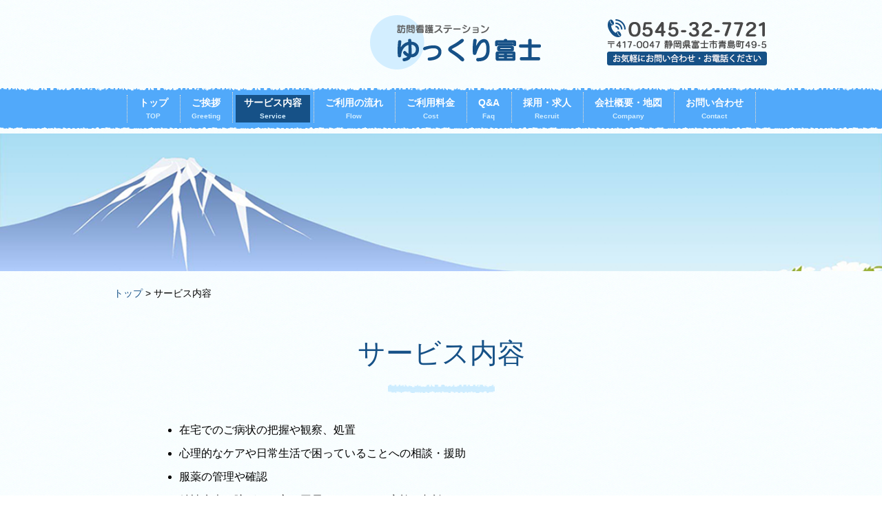

--- FILE ---
content_type: text/html; charset=UTF-8
request_url: https://www.yukkuri-homonkango-fuji.com/service/
body_size: 11560
content:
<!DOCTYPE html>
<html dir="ltr" lang="ja" prefix="og: https://ogp.me/ns#">
<head>
<meta charset="UTF-8">


<!-- ↓スマートフォン以外のviewport -->
<meta content="device-width" name="viewport">
<!-- ↑スマートフォン以外のviewport -->


<!--meta name="description" content="< ?php echo trim(wp_title('', false)); if(wp_title('', false)) { echo ' - '; } bloginfo('description'); ?>"-->
<title>サービス内容 - 訪問看護ステーションゆっくり富士訪問看護ステーションゆっくり富士</title>
<link rel="profile" href="http://gmpg.org/xfn/11">
<link rel="stylesheet" type="text/css" media="all" href="https://www.yukkuri-homonkango-fuji.com/wp-content/themes/renew220822/style.css">
<link rel="pingback" href="https://www.yukkuri-homonkango-fuji.com/xmlrpc.php">
<link href="https://fonts.googleapis.com/css?family=Mr+Dafoe|Quando" rel="stylesheet">
<!--[if lt IE 9]>
<script src="https://www.yukkuri-homonkango-fuji.com/wp-content/themes/renew220822/js/html5.js"></script>
<script src="https://www.yukkuri-homonkango-fuji.com/wp-content/themes/renew220822/js/css3-mediaqueries.js"></script>
<![endif]-->

		<!-- All in One SEO 4.9.3 - aioseo.com -->
	<meta name="description" content="在宅でのご病状の把握や観察、処置 心理的なケアや日常生活で困っていることへの相談・援助 服薬の管理や確認 精神" />
	<meta name="robots" content="max-image-preview:large" />
	<link rel="canonical" href="https://www.yukkuri-homonkango-fuji.com/service/" />
	<meta name="generator" content="All in One SEO (AIOSEO) 4.9.3" />
		<meta property="og:locale" content="ja_JP" />
		<meta property="og:site_name" content="訪問看護ステーションゆっくり富士 - 訪問看護ステーションゆっくりは富士、精神科訪問看護を中心とした事務所です。" />
		<meta property="og:type" content="article" />
		<meta property="og:title" content="サービス内容 - 訪問看護ステーションゆっくり富士" />
		<meta property="og:description" content="在宅でのご病状の把握や観察、処置 心理的なケアや日常生活で困っていることへの相談・援助 服薬の管理や確認 精神" />
		<meta property="og:url" content="https://www.yukkuri-homonkango-fuji.com/service/" />
		<meta property="article:published_time" content="2022-08-25T07:30:49+00:00" />
		<meta property="article:modified_time" content="2022-09-26T07:59:06+00:00" />
		<meta name="twitter:card" content="summary_large_image" />
		<meta name="twitter:title" content="サービス内容 - 訪問看護ステーションゆっくり富士" />
		<meta name="twitter:description" content="在宅でのご病状の把握や観察、処置 心理的なケアや日常生活で困っていることへの相談・援助 服薬の管理や確認 精神" />
		<script type="application/ld+json" class="aioseo-schema">
			{"@context":"https:\/\/schema.org","@graph":[{"@type":"BreadcrumbList","@id":"https:\/\/www.yukkuri-homonkango-fuji.com\/service\/#breadcrumblist","itemListElement":[{"@type":"ListItem","@id":"https:\/\/www.yukkuri-homonkango-fuji.com#listItem","position":1,"name":"Home","item":"https:\/\/www.yukkuri-homonkango-fuji.com","nextItem":{"@type":"ListItem","@id":"https:\/\/www.yukkuri-homonkango-fuji.com\/service\/#listItem","name":"\u30b5\u30fc\u30d3\u30b9\u5185\u5bb9"}},{"@type":"ListItem","@id":"https:\/\/www.yukkuri-homonkango-fuji.com\/service\/#listItem","position":2,"name":"\u30b5\u30fc\u30d3\u30b9\u5185\u5bb9","previousItem":{"@type":"ListItem","@id":"https:\/\/www.yukkuri-homonkango-fuji.com#listItem","name":"Home"}}]},{"@type":"Organization","@id":"https:\/\/www.yukkuri-homonkango-fuji.com\/#organization","name":"\u7cbe\u795e\u79d1\u8a2a\u554f\u770b\u8b77\u30b9\u30c6\u30fc\u30b7\u30e7\u30f3\u3086\u3063\u304f\u308a\uff08\u5bcc\u58eb\uff09","description":"\u8a2a\u554f\u770b\u8b77\u30b9\u30c6\u30fc\u30b7\u30e7\u30f3\u3086\u3063\u304f\u308a\u306f\u5bcc\u58eb\u3001\u7cbe\u795e\u79d1\u8a2a\u554f\u770b\u8b77\u3092\u4e2d\u5fc3\u3068\u3057\u305f\u4e8b\u52d9\u6240\u3067\u3059\u3002","url":"https:\/\/www.yukkuri-homonkango-fuji.com\/"},{"@type":"WebPage","@id":"https:\/\/www.yukkuri-homonkango-fuji.com\/service\/#webpage","url":"https:\/\/www.yukkuri-homonkango-fuji.com\/service\/","name":"\u30b5\u30fc\u30d3\u30b9\u5185\u5bb9 - \u8a2a\u554f\u770b\u8b77\u30b9\u30c6\u30fc\u30b7\u30e7\u30f3\u3086\u3063\u304f\u308a\u5bcc\u58eb","description":"\u5728\u5b85\u3067\u306e\u3054\u75c5\u72b6\u306e\u628a\u63e1\u3084\u89b3\u5bdf\u3001\u51e6\u7f6e \u5fc3\u7406\u7684\u306a\u30b1\u30a2\u3084\u65e5\u5e38\u751f\u6d3b\u3067\u56f0\u3063\u3066\u3044\u308b\u3053\u3068\u3078\u306e\u76f8\u8ac7\u30fb\u63f4\u52a9 \u670d\u85ac\u306e\u7ba1\u7406\u3084\u78ba\u8a8d \u7cbe\u795e","inLanguage":"ja","isPartOf":{"@id":"https:\/\/www.yukkuri-homonkango-fuji.com\/#website"},"breadcrumb":{"@id":"https:\/\/www.yukkuri-homonkango-fuji.com\/service\/#breadcrumblist"},"image":{"@type":"ImageObject","url":"https:\/\/www.yukkuri-homonkango-fuji.com\/wp-content\/uploads\/2022\/09\/service_01_fuji.png","@id":"https:\/\/www.yukkuri-homonkango-fuji.com\/service\/#mainImage","width":500,"height":351},"primaryImageOfPage":{"@id":"https:\/\/www.yukkuri-homonkango-fuji.com\/service\/#mainImage"},"datePublished":"2022-08-25T16:30:49+09:00","dateModified":"2022-09-26T16:59:06+09:00"},{"@type":"WebSite","@id":"https:\/\/www.yukkuri-homonkango-fuji.com\/#website","url":"https:\/\/www.yukkuri-homonkango-fuji.com\/","name":"\u8a2a\u554f\u770b\u8b77\u30b9\u30c6\u30fc\u30b7\u30e7\u30f3\u3086\u3063\u304f\u308a\u5bcc\u58eb","description":"\u8a2a\u554f\u770b\u8b77\u30b9\u30c6\u30fc\u30b7\u30e7\u30f3\u3086\u3063\u304f\u308a\u306f\u5bcc\u58eb\u3001\u7cbe\u795e\u79d1\u8a2a\u554f\u770b\u8b77\u3092\u4e2d\u5fc3\u3068\u3057\u305f\u4e8b\u52d9\u6240\u3067\u3059\u3002","inLanguage":"ja","publisher":{"@id":"https:\/\/www.yukkuri-homonkango-fuji.com\/#organization"}}]}
		</script>
		<!-- All in One SEO -->

<link rel='dns-prefetch' href='//stats.wp.com' />
<script type="text/javascript" id="wpp-js" src="https://www.yukkuri-homonkango-fuji.com/wp-content/plugins/wordpress-popular-posts/assets/js/wpp.min.js?ver=7.3.6" data-sampling="1" data-sampling-rate="100" data-api-url="https://www.yukkuri-homonkango-fuji.com/wp-json/wordpress-popular-posts" data-post-id="51" data-token="e64e7f4fd1" data-lang="0" data-debug="0"></script>
<link rel="alternate" title="oEmbed (JSON)" type="application/json+oembed" href="https://www.yukkuri-homonkango-fuji.com/wp-json/oembed/1.0/embed?url=https%3A%2F%2Fwww.yukkuri-homonkango-fuji.com%2Fservice%2F" />
<link rel="alternate" title="oEmbed (XML)" type="text/xml+oembed" href="https://www.yukkuri-homonkango-fuji.com/wp-json/oembed/1.0/embed?url=https%3A%2F%2Fwww.yukkuri-homonkango-fuji.com%2Fservice%2F&#038;format=xml" />
<style id='wp-img-auto-sizes-contain-inline-css' type='text/css'>
img:is([sizes=auto i],[sizes^="auto," i]){contain-intrinsic-size:3000px 1500px}
/*# sourceURL=wp-img-auto-sizes-contain-inline-css */
</style>
<style id='wp-emoji-styles-inline-css' type='text/css'>

	img.wp-smiley, img.emoji {
		display: inline !important;
		border: none !important;
		box-shadow: none !important;
		height: 1em !important;
		width: 1em !important;
		margin: 0 0.07em !important;
		vertical-align: -0.1em !important;
		background: none !important;
		padding: 0 !important;
	}
/*# sourceURL=wp-emoji-styles-inline-css */
</style>
<style id='wp-block-library-inline-css' type='text/css'>
:root{--wp-block-synced-color:#7a00df;--wp-block-synced-color--rgb:122,0,223;--wp-bound-block-color:var(--wp-block-synced-color);--wp-editor-canvas-background:#ddd;--wp-admin-theme-color:#007cba;--wp-admin-theme-color--rgb:0,124,186;--wp-admin-theme-color-darker-10:#006ba1;--wp-admin-theme-color-darker-10--rgb:0,107,160.5;--wp-admin-theme-color-darker-20:#005a87;--wp-admin-theme-color-darker-20--rgb:0,90,135;--wp-admin-border-width-focus:2px}@media (min-resolution:192dpi){:root{--wp-admin-border-width-focus:1.5px}}.wp-element-button{cursor:pointer}:root .has-very-light-gray-background-color{background-color:#eee}:root .has-very-dark-gray-background-color{background-color:#313131}:root .has-very-light-gray-color{color:#eee}:root .has-very-dark-gray-color{color:#313131}:root .has-vivid-green-cyan-to-vivid-cyan-blue-gradient-background{background:linear-gradient(135deg,#00d084,#0693e3)}:root .has-purple-crush-gradient-background{background:linear-gradient(135deg,#34e2e4,#4721fb 50%,#ab1dfe)}:root .has-hazy-dawn-gradient-background{background:linear-gradient(135deg,#faaca8,#dad0ec)}:root .has-subdued-olive-gradient-background{background:linear-gradient(135deg,#fafae1,#67a671)}:root .has-atomic-cream-gradient-background{background:linear-gradient(135deg,#fdd79a,#004a59)}:root .has-nightshade-gradient-background{background:linear-gradient(135deg,#330968,#31cdcf)}:root .has-midnight-gradient-background{background:linear-gradient(135deg,#020381,#2874fc)}:root{--wp--preset--font-size--normal:16px;--wp--preset--font-size--huge:42px}.has-regular-font-size{font-size:1em}.has-larger-font-size{font-size:2.625em}.has-normal-font-size{font-size:var(--wp--preset--font-size--normal)}.has-huge-font-size{font-size:var(--wp--preset--font-size--huge)}.has-text-align-center{text-align:center}.has-text-align-left{text-align:left}.has-text-align-right{text-align:right}.has-fit-text{white-space:nowrap!important}#end-resizable-editor-section{display:none}.aligncenter{clear:both}.items-justified-left{justify-content:flex-start}.items-justified-center{justify-content:center}.items-justified-right{justify-content:flex-end}.items-justified-space-between{justify-content:space-between}.screen-reader-text{border:0;clip-path:inset(50%);height:1px;margin:-1px;overflow:hidden;padding:0;position:absolute;width:1px;word-wrap:normal!important}.screen-reader-text:focus{background-color:#ddd;clip-path:none;color:#444;display:block;font-size:1em;height:auto;left:5px;line-height:normal;padding:15px 23px 14px;text-decoration:none;top:5px;width:auto;z-index:100000}html :where(.has-border-color){border-style:solid}html :where([style*=border-top-color]){border-top-style:solid}html :where([style*=border-right-color]){border-right-style:solid}html :where([style*=border-bottom-color]){border-bottom-style:solid}html :where([style*=border-left-color]){border-left-style:solid}html :where([style*=border-width]){border-style:solid}html :where([style*=border-top-width]){border-top-style:solid}html :where([style*=border-right-width]){border-right-style:solid}html :where([style*=border-bottom-width]){border-bottom-style:solid}html :where([style*=border-left-width]){border-left-style:solid}html :where(img[class*=wp-image-]){height:auto;max-width:100%}:where(figure){margin:0 0 1em}html :where(.is-position-sticky){--wp-admin--admin-bar--position-offset:var(--wp-admin--admin-bar--height,0px)}@media screen and (max-width:600px){html :where(.is-position-sticky){--wp-admin--admin-bar--position-offset:0px}}

/*# sourceURL=wp-block-library-inline-css */
</style><style id='global-styles-inline-css' type='text/css'>
:root{--wp--preset--aspect-ratio--square: 1;--wp--preset--aspect-ratio--4-3: 4/3;--wp--preset--aspect-ratio--3-4: 3/4;--wp--preset--aspect-ratio--3-2: 3/2;--wp--preset--aspect-ratio--2-3: 2/3;--wp--preset--aspect-ratio--16-9: 16/9;--wp--preset--aspect-ratio--9-16: 9/16;--wp--preset--color--black: #000000;--wp--preset--color--cyan-bluish-gray: #abb8c3;--wp--preset--color--white: #ffffff;--wp--preset--color--pale-pink: #f78da7;--wp--preset--color--vivid-red: #cf2e2e;--wp--preset--color--luminous-vivid-orange: #ff6900;--wp--preset--color--luminous-vivid-amber: #fcb900;--wp--preset--color--light-green-cyan: #7bdcb5;--wp--preset--color--vivid-green-cyan: #00d084;--wp--preset--color--pale-cyan-blue: #8ed1fc;--wp--preset--color--vivid-cyan-blue: #0693e3;--wp--preset--color--vivid-purple: #9b51e0;--wp--preset--gradient--vivid-cyan-blue-to-vivid-purple: linear-gradient(135deg,rgb(6,147,227) 0%,rgb(155,81,224) 100%);--wp--preset--gradient--light-green-cyan-to-vivid-green-cyan: linear-gradient(135deg,rgb(122,220,180) 0%,rgb(0,208,130) 100%);--wp--preset--gradient--luminous-vivid-amber-to-luminous-vivid-orange: linear-gradient(135deg,rgb(252,185,0) 0%,rgb(255,105,0) 100%);--wp--preset--gradient--luminous-vivid-orange-to-vivid-red: linear-gradient(135deg,rgb(255,105,0) 0%,rgb(207,46,46) 100%);--wp--preset--gradient--very-light-gray-to-cyan-bluish-gray: linear-gradient(135deg,rgb(238,238,238) 0%,rgb(169,184,195) 100%);--wp--preset--gradient--cool-to-warm-spectrum: linear-gradient(135deg,rgb(74,234,220) 0%,rgb(151,120,209) 20%,rgb(207,42,186) 40%,rgb(238,44,130) 60%,rgb(251,105,98) 80%,rgb(254,248,76) 100%);--wp--preset--gradient--blush-light-purple: linear-gradient(135deg,rgb(255,206,236) 0%,rgb(152,150,240) 100%);--wp--preset--gradient--blush-bordeaux: linear-gradient(135deg,rgb(254,205,165) 0%,rgb(254,45,45) 50%,rgb(107,0,62) 100%);--wp--preset--gradient--luminous-dusk: linear-gradient(135deg,rgb(255,203,112) 0%,rgb(199,81,192) 50%,rgb(65,88,208) 100%);--wp--preset--gradient--pale-ocean: linear-gradient(135deg,rgb(255,245,203) 0%,rgb(182,227,212) 50%,rgb(51,167,181) 100%);--wp--preset--gradient--electric-grass: linear-gradient(135deg,rgb(202,248,128) 0%,rgb(113,206,126) 100%);--wp--preset--gradient--midnight: linear-gradient(135deg,rgb(2,3,129) 0%,rgb(40,116,252) 100%);--wp--preset--font-size--small: 13px;--wp--preset--font-size--medium: 20px;--wp--preset--font-size--large: 36px;--wp--preset--font-size--x-large: 42px;--wp--preset--spacing--20: 0.44rem;--wp--preset--spacing--30: 0.67rem;--wp--preset--spacing--40: 1rem;--wp--preset--spacing--50: 1.5rem;--wp--preset--spacing--60: 2.25rem;--wp--preset--spacing--70: 3.38rem;--wp--preset--spacing--80: 5.06rem;--wp--preset--shadow--natural: 6px 6px 9px rgba(0, 0, 0, 0.2);--wp--preset--shadow--deep: 12px 12px 50px rgba(0, 0, 0, 0.4);--wp--preset--shadow--sharp: 6px 6px 0px rgba(0, 0, 0, 0.2);--wp--preset--shadow--outlined: 6px 6px 0px -3px rgb(255, 255, 255), 6px 6px rgb(0, 0, 0);--wp--preset--shadow--crisp: 6px 6px 0px rgb(0, 0, 0);}:where(.is-layout-flex){gap: 0.5em;}:where(.is-layout-grid){gap: 0.5em;}body .is-layout-flex{display: flex;}.is-layout-flex{flex-wrap: wrap;align-items: center;}.is-layout-flex > :is(*, div){margin: 0;}body .is-layout-grid{display: grid;}.is-layout-grid > :is(*, div){margin: 0;}:where(.wp-block-columns.is-layout-flex){gap: 2em;}:where(.wp-block-columns.is-layout-grid){gap: 2em;}:where(.wp-block-post-template.is-layout-flex){gap: 1.25em;}:where(.wp-block-post-template.is-layout-grid){gap: 1.25em;}.has-black-color{color: var(--wp--preset--color--black) !important;}.has-cyan-bluish-gray-color{color: var(--wp--preset--color--cyan-bluish-gray) !important;}.has-white-color{color: var(--wp--preset--color--white) !important;}.has-pale-pink-color{color: var(--wp--preset--color--pale-pink) !important;}.has-vivid-red-color{color: var(--wp--preset--color--vivid-red) !important;}.has-luminous-vivid-orange-color{color: var(--wp--preset--color--luminous-vivid-orange) !important;}.has-luminous-vivid-amber-color{color: var(--wp--preset--color--luminous-vivid-amber) !important;}.has-light-green-cyan-color{color: var(--wp--preset--color--light-green-cyan) !important;}.has-vivid-green-cyan-color{color: var(--wp--preset--color--vivid-green-cyan) !important;}.has-pale-cyan-blue-color{color: var(--wp--preset--color--pale-cyan-blue) !important;}.has-vivid-cyan-blue-color{color: var(--wp--preset--color--vivid-cyan-blue) !important;}.has-vivid-purple-color{color: var(--wp--preset--color--vivid-purple) !important;}.has-black-background-color{background-color: var(--wp--preset--color--black) !important;}.has-cyan-bluish-gray-background-color{background-color: var(--wp--preset--color--cyan-bluish-gray) !important;}.has-white-background-color{background-color: var(--wp--preset--color--white) !important;}.has-pale-pink-background-color{background-color: var(--wp--preset--color--pale-pink) !important;}.has-vivid-red-background-color{background-color: var(--wp--preset--color--vivid-red) !important;}.has-luminous-vivid-orange-background-color{background-color: var(--wp--preset--color--luminous-vivid-orange) !important;}.has-luminous-vivid-amber-background-color{background-color: var(--wp--preset--color--luminous-vivid-amber) !important;}.has-light-green-cyan-background-color{background-color: var(--wp--preset--color--light-green-cyan) !important;}.has-vivid-green-cyan-background-color{background-color: var(--wp--preset--color--vivid-green-cyan) !important;}.has-pale-cyan-blue-background-color{background-color: var(--wp--preset--color--pale-cyan-blue) !important;}.has-vivid-cyan-blue-background-color{background-color: var(--wp--preset--color--vivid-cyan-blue) !important;}.has-vivid-purple-background-color{background-color: var(--wp--preset--color--vivid-purple) !important;}.has-black-border-color{border-color: var(--wp--preset--color--black) !important;}.has-cyan-bluish-gray-border-color{border-color: var(--wp--preset--color--cyan-bluish-gray) !important;}.has-white-border-color{border-color: var(--wp--preset--color--white) !important;}.has-pale-pink-border-color{border-color: var(--wp--preset--color--pale-pink) !important;}.has-vivid-red-border-color{border-color: var(--wp--preset--color--vivid-red) !important;}.has-luminous-vivid-orange-border-color{border-color: var(--wp--preset--color--luminous-vivid-orange) !important;}.has-luminous-vivid-amber-border-color{border-color: var(--wp--preset--color--luminous-vivid-amber) !important;}.has-light-green-cyan-border-color{border-color: var(--wp--preset--color--light-green-cyan) !important;}.has-vivid-green-cyan-border-color{border-color: var(--wp--preset--color--vivid-green-cyan) !important;}.has-pale-cyan-blue-border-color{border-color: var(--wp--preset--color--pale-cyan-blue) !important;}.has-vivid-cyan-blue-border-color{border-color: var(--wp--preset--color--vivid-cyan-blue) !important;}.has-vivid-purple-border-color{border-color: var(--wp--preset--color--vivid-purple) !important;}.has-vivid-cyan-blue-to-vivid-purple-gradient-background{background: var(--wp--preset--gradient--vivid-cyan-blue-to-vivid-purple) !important;}.has-light-green-cyan-to-vivid-green-cyan-gradient-background{background: var(--wp--preset--gradient--light-green-cyan-to-vivid-green-cyan) !important;}.has-luminous-vivid-amber-to-luminous-vivid-orange-gradient-background{background: var(--wp--preset--gradient--luminous-vivid-amber-to-luminous-vivid-orange) !important;}.has-luminous-vivid-orange-to-vivid-red-gradient-background{background: var(--wp--preset--gradient--luminous-vivid-orange-to-vivid-red) !important;}.has-very-light-gray-to-cyan-bluish-gray-gradient-background{background: var(--wp--preset--gradient--very-light-gray-to-cyan-bluish-gray) !important;}.has-cool-to-warm-spectrum-gradient-background{background: var(--wp--preset--gradient--cool-to-warm-spectrum) !important;}.has-blush-light-purple-gradient-background{background: var(--wp--preset--gradient--blush-light-purple) !important;}.has-blush-bordeaux-gradient-background{background: var(--wp--preset--gradient--blush-bordeaux) !important;}.has-luminous-dusk-gradient-background{background: var(--wp--preset--gradient--luminous-dusk) !important;}.has-pale-ocean-gradient-background{background: var(--wp--preset--gradient--pale-ocean) !important;}.has-electric-grass-gradient-background{background: var(--wp--preset--gradient--electric-grass) !important;}.has-midnight-gradient-background{background: var(--wp--preset--gradient--midnight) !important;}.has-small-font-size{font-size: var(--wp--preset--font-size--small) !important;}.has-medium-font-size{font-size: var(--wp--preset--font-size--medium) !important;}.has-large-font-size{font-size: var(--wp--preset--font-size--large) !important;}.has-x-large-font-size{font-size: var(--wp--preset--font-size--x-large) !important;}
/*# sourceURL=global-styles-inline-css */
</style>

<style id='classic-theme-styles-inline-css' type='text/css'>
/*! This file is auto-generated */
.wp-block-button__link{color:#fff;background-color:#32373c;border-radius:9999px;box-shadow:none;text-decoration:none;padding:calc(.667em + 2px) calc(1.333em + 2px);font-size:1.125em}.wp-block-file__button{background:#32373c;color:#fff;text-decoration:none}
/*# sourceURL=/wp-includes/css/classic-themes.min.css */
</style>
<link rel='stylesheet' id='contact-form-7-css' href='https://www.yukkuri-homonkango-fuji.com/wp-content/plugins/contact-form-7/includes/css/styles.css?ver=6.1.4' type='text/css' media='all' />
<link rel='stylesheet' id='wordpress-popular-posts-css-css' href='https://www.yukkuri-homonkango-fuji.com/wp-content/plugins/wordpress-popular-posts/assets/css/wpp.css?ver=7.3.6' type='text/css' media='all' />
<link rel='stylesheet' id='wp-pagenavi-css' href='https://www.yukkuri-homonkango-fuji.com/wp-content/plugins/wp-pagenavi/pagenavi-css.css?ver=2.70' type='text/css' media='all' />
<link rel='stylesheet' id='cyclone-template-style-dark-0-css' href='https://www.yukkuri-homonkango-fuji.com/wp-content/plugins/cyclone-slider/templates/dark/style.css?ver=3.2.0' type='text/css' media='all' />
<link rel='stylesheet' id='cyclone-template-style-default-0-css' href='https://www.yukkuri-homonkango-fuji.com/wp-content/plugins/cyclone-slider/templates/default/style.css?ver=3.2.0' type='text/css' media='all' />
<link rel='stylesheet' id='cyclone-template-style-standard-0-css' href='https://www.yukkuri-homonkango-fuji.com/wp-content/plugins/cyclone-slider/templates/standard/style.css?ver=3.2.0' type='text/css' media='all' />
<link rel='stylesheet' id='cyclone-template-style-thumbnails-0-css' href='https://www.yukkuri-homonkango-fuji.com/wp-content/plugins/cyclone-slider/templates/thumbnails/style.css?ver=3.2.0' type='text/css' media='all' />
<script type="text/javascript" src="https://www.yukkuri-homonkango-fuji.com/wp-includes/js/jquery/jquery.min.js?ver=3.7.1" id="jquery-core-js"></script>
<script type="text/javascript" src="https://www.yukkuri-homonkango-fuji.com/wp-includes/js/jquery/jquery-migrate.min.js?ver=3.4.1" id="jquery-migrate-js"></script>
<link rel="https://api.w.org/" href="https://www.yukkuri-homonkango-fuji.com/wp-json/" /><link rel="alternate" title="JSON" type="application/json" href="https://www.yukkuri-homonkango-fuji.com/wp-json/wp/v2/pages/51" /><link rel="EditURI" type="application/rsd+xml" title="RSD" href="https://www.yukkuri-homonkango-fuji.com/xmlrpc.php?rsd" />
<link rel='shortlink' href='https://www.yukkuri-homonkango-fuji.com/?p=51' />
	<style>img#wpstats{display:none}</style>
		            <style id="wpp-loading-animation-styles">@-webkit-keyframes bgslide{from{background-position-x:0}to{background-position-x:-200%}}@keyframes bgslide{from{background-position-x:0}to{background-position-x:-200%}}.wpp-widget-block-placeholder,.wpp-shortcode-placeholder{margin:0 auto;width:60px;height:3px;background:#dd3737;background:linear-gradient(90deg,#dd3737 0%,#571313 10%,#dd3737 100%);background-size:200% auto;border-radius:3px;-webkit-animation:bgslide 1s infinite linear;animation:bgslide 1s infinite linear}</style>
            <noscript><style>.lazyload[data-src]{display:none !important;}</style></noscript><style>.lazyload{background-image:none !important;}.lazyload:before{background-image:none !important;}</style><link rel="icon" href="https://www.yukkuri-homonkango-fuji.com/wp-content/uploads/2022/08/fav2-120x120.png" sizes="32x32" />
<link rel="icon" href="https://www.yukkuri-homonkango-fuji.com/wp-content/uploads/2022/08/fav2.png" sizes="192x192" />
<link rel="apple-touch-icon" href="https://www.yukkuri-homonkango-fuji.com/wp-content/uploads/2022/08/fav2.png" />
<meta name="msapplication-TileImage" content="https://www.yukkuri-homonkango-fuji.com/wp-content/uploads/2022/08/fav2.png" />
<!--?php wp_deregister_script('jquery'); wp_head(); ?-->
<script src="https://ajax.googleapis.com/ajax/libs/jquery/1.9.1/jquery.min.js"></script>
</head>
<body class="wp-singular page-template-default page page-id-51 wp-theme-renew220822">




<!--SP表示固定ナビー-->
<script type="text/javascript">
  $(function(){
    if ((navigator.userAgent.indexOf('iPhone') > 0
      && navigator.userAgent.indexOf('iPad') == -1)
      || navigator.userAgent.indexOf('iPod') > 0
      || navigator.userAgent.indexOf('Android') > 0) {
      var bH = $('.fix_menu_smartphone').height();
      $('body').css('margin-bottom',bH+'px');
    }else{
      $('.fix_menu_smartphone').css('display','none');
    }
  });
</script>
<!--/SP表示固定ナビ-->

<header id="header" role="banner">
	<div class="inner">	
	  	<a href="https://www.yukkuri-homonkango-fuji.com/"><img class="h2img lazyload" src="[data-uri]" data-src="https://www.yukkuri-homonkango-fuji.com/wp-content/themes/renew220822/images/common/logo_fuji.png" decoding="async" data-eio-rwidth="250" data-eio-rheight="82"><noscript><img class="h2img" src="https://www.yukkuri-homonkango-fuji.com/wp-content/themes/renew220822/images/common/logo_fuji.png" data-eio="l"></noscript></a>
		<div class="float_right">
<!-- PCだけ表示する切り替えボタン-->
  <div class="screensize3"> 
<ul class="rightBtn">
	        	<li><a href="https://www.yukkuri-homonkango-fuji.com/contact/"><img src="[data-uri]" data-src="https://www.yukkuri-homonkango-fuji.com/wp-content/themes/renew220822/images/common/header_btn_contact_fuji.png" decoding="async" class="lazyload" data-eio-rwidth="235" data-eio-rheight="70"><noscript><img src="https://www.yukkuri-homonkango-fuji.com/wp-content/themes/renew220822/images/common/header_btn_contact_fuji.png" data-eio="l"></noscript></a></li>
	        </ul>
</div>
<!-- /PCだけ表示する切り替えボタン-->
  
<!-- PC以外に表示する切り替えボタン-->
<div class="screensize4 spHeadCon">   
<a class="tel-link" href="tel:0545327721"><img src="[data-uri]" alt="お問い合わせ" data-src="https://www.yukkuri-homonkango-fuji.com/wp-content/themes/renew220822/images/common/header_btn_contact_fuji.png" decoding="async" class="lazyload" data-eio-rwidth="235" data-eio-rheight="70"><noscript><img src="https://www.yukkuri-homonkango-fuji.com/wp-content/themes/renew220822/images/common/header_btn_contact_fuji.png" alt="お問い合わせ" data-eio="l"></noscript></a></div>
<!-- /PC以外に表示する切り替えボタン-->
</div>
	</div>
</header>

<!-- SP表示ナビ -->
<div class="screensize4 sp_navi"> 
<ul>
	<li class="longfont"><a href="https://www.yukkuri-homonkango-fuji.com/">トップ<br><span class="tx_ss">Top</span></a></li>
	<li class="longfont"><a href="https://www.yukkuri-homonkango-fuji.com/greeting/">ご挨拶<br><span class="tx_ss">Greeting</span></a></li>
	<li class="longfont"><a href="https://www.yukkuri-homonkango-fuji.com/service/">サービス内容<br><span class="tx_ss">Service</span></a></li>
</ul>
<ul>
	<li class="longfont"><a href="https://www.yukkuri-homonkango-fuji.com/flow/">ご利用の流れ<br><span class="tx_ss">Flow</span></a></li>
	<li class="longfont"><a href="https://www.yukkuri-homonkango-fuji.com/cost/">ご利用料金<br><span class="tx_ss">Cost</span></a></li>
	<li class="longfont"><a href="https://www.yukkuri-homonkango-fuji.com/faq/">Q&A<br><span class="tx_ss">Faq</span></a></li>
</ul>
<ul>
	<li class="longfont"><a href="https://www.yukkuri-homonkango-fuji.com/recruit/">採用・求人<br><span class="tx_ss">Recruit</span></a></li>
	<li class="longfont"><a href="https://www.yukkuri-homonkango-fuji.com/company/">会社概要・地図<br><span class="tx_ss">Company</span></a></li>
	<li class="longfont"><a href="https://www.yukkuri-homonkango-fuji.com/contact/">お問い合わせ<br><span class="tx_ss">Contact</span></a></li>
</ul>
</div>
<!-- SP表示ナビ-->

<nav id="mainNav" class="screensize3">
    <div class="inner">
    <a class="menu" id="menu"><span>メニューはここをクリック&gt;</span></a>
		<div class="panel">   
    <ul><li id="menu-item-50" class="menu-item menu-item-type-custom menu-item-object-custom"><a href="/"><strong>トップ</strong><span>TOP</span></a></li>
<li id="menu-item-49" class="menu-item menu-item-type-post_type menu-item-object-page"><a href="https://www.yukkuri-homonkango-fuji.com/greeting/"><strong>ご挨拶</strong><span>Greeting</span></a></li>
<li id="menu-item-71" class="menu-item menu-item-type-post_type menu-item-object-page current-menu-item page_item page-item-51 current_page_item"><a href="https://www.yukkuri-homonkango-fuji.com/service/"><strong>サービス内容</strong><span>Service</span></a></li>
<li id="menu-item-70" class="menu-item menu-item-type-post_type menu-item-object-page"><a href="https://www.yukkuri-homonkango-fuji.com/flow/"><strong>ご利用の流れ</strong><span>Flow</span></a></li>
<li id="menu-item-69" class="menu-item menu-item-type-post_type menu-item-object-page"><a href="https://www.yukkuri-homonkango-fuji.com/cost/"><strong>ご利用料金</strong><span>Cost</span></a></li>
<li id="menu-item-68" class="menu-item menu-item-type-post_type menu-item-object-page"><a href="https://www.yukkuri-homonkango-fuji.com/faq/"><strong>Q&#038;A</strong><span>Faq</span></a></li>
<li id="menu-item-67" class="menu-item menu-item-type-post_type menu-item-object-page"><a href="https://www.yukkuri-homonkango-fuji.com/recruit/"><strong>採用・求人</strong><span>Recruit</span></a></li>
<li id="menu-item-66" class="menu-item menu-item-type-post_type menu-item-object-page"><a href="https://www.yukkuri-homonkango-fuji.com/company/"><strong>会社概要・地図</strong><span>Company</span></a></li>
<li id="menu-item-65" class="menu-item menu-item-type-post_type menu-item-object-page"><a href="https://www.yukkuri-homonkango-fuji.com/contact/"><strong>お問い合わせ</strong><span>Contact</span></a></li>
</ul>   
    </div>
    </div>
  </nav>
<div class="titleImg none"></div>
<div id="wrapper">
<!-- パンくず -->
<div class="breadcrumbs"><span property="itemListElement" typeof="ListItem"><a property="item" typeof="WebPage" title="Go to 訪問看護ステーションゆっくり富士." href="https://www.yukkuri-homonkango-fuji.com" class="home" ><span property="name">トップ</span></a><meta property="position" content="1"></span> &gt; <span property="itemListElement" typeof="ListItem"><span property="name" class="post post-page current-item">サービス内容</span><meta property="url" content="https://www.yukkuri-homonkango-fuji.com/service/"><meta property="position" content="2"></span></div><!-- /パンくず -->
<div id="wrapperInner">
<div id="content" class="post">

		<article id="post-51" class="content">
       <div class="content_wrap_100">
            <div class="inner mgn-btm-00">
                <h2 class="ver6_2 mgn-btm-10"><span class="main">サービス内容</span><span class="sub "></span></h2>
            </div>
        </div>
    <div class="post">
		<section>
<div class="content_wrap_100">
<div class="inner-800">
<div class="cassetteCol1">
<ul class="mgn-btm-50">
<li>在宅でのご病状の把握や観察、処置</li>
<li>心理的なケアや日常生活で困っていることへの相談・援助</li>
<li>服薬の管理や確認</li>
<li>精神疾患や障がいの方と同居されているご家族の相談など</li>
</ul>
<p>ご利用者さまやそのご家族と、十分にコミュニケーションをとりながら、<br />
その方に合った、その時に必要なサービスを提供いたします。<br />
「こんなことでもいいのかな？」という小さなことでもお話しください。<br />
必要に応じて、かかりつけのお医者さんや関係機関の方との連絡や調整を行います。</p>
</div>
</div>
</div>
</section>
<section class="mgn-btm-50">
<div class="content_wrap_100">
<div class="inner-800">
<div class="cassetteCol2">
<div class="cst">
<h3 class="content-vr1">営業日</h3>
<p class="pad-side-20">月曜日から金曜日（9:00～17:00）<br />
緊急時対応可</p>
</div>
<div class="cst">
<h3 class="content-vr1">スタッフ</h3>
<p class="pad-side-20">優しい看護師と、素敵な精神保健福祉士がいます。</p>
</div>
</div>
<div class="cassetteCol2">
<div class="cst">
<h3 class="content-vr1">訪問地域</h3>
<ul class="pad-side-20">
<li>訪問看護ステーションゆっくり富士・・・事業所を中心とした半径20km以内</li>
<li>訪問看護ステーションゆっくり・・・狛江市全域</li>
<li>訪問看護ステーションゆっくりサテライト調布・・・調布市全域</li>
<li>近隣のほかの地域の方もご相談に応じます。</li>
</ul>
</div>
<div class="cst"><img decoding="async" src="[data-uri]" data-src="https://www.yukkuri-homonkango-fuji.com/wp-content/themes/renew220822/images/service/service_01_fuji.png." class="lazyload" /><noscript><img decoding="async" src="https://www.yukkuri-homonkango-fuji.com/wp-content/themes/renew220822/images/service/service_01_fuji.png." data-eio="l" /></noscript></div>
</div>
</div>
</div>
</section>
    </div>
     
  </article>
	  
<!-- PCだけ表示する切り替えボタン-->
<div class="screensize3 center"> 
<a href="https://www.yukkuri-homonkango-fuji.com/contact/"><img src="[data-uri]" alt="お問い合わせ" data-src="https://www.yukkuri-homonkango-fuji.com/wp-content/themes/renew220822/images/common/conv_pc_fuji.png" decoding="async" class="lazyload" data-eio-rwidth="660" data-eio-rheight="101"><noscript><img src="https://www.yukkuri-homonkango-fuji.com/wp-content/themes/renew220822/images/common/conv_pc_fuji.png" alt="お問い合わせ" data-eio="l"></noscript></a></div>
<!-- /PCだけ表示する切り替えボタン-->
  
<!-- PC以外に表示する切り替えボタン-->
<div class="screensize4 center">   
<a class="tel-link" href="tel:0545327721" onclick="javascript:goog_report_conversion('tel:0545327721');yahoo_report_conversion(undefined);"><img src="[data-uri]" alt="お問い合わせ" data-src="https://www.yukkuri-homonkango-fuji.com/wp-content/themes/renew220822/images/common/conv_sp_fuji.png" decoding="async" class="lazyload" data-eio-rwidth="387" data-eio-rheight="243"><noscript><img src="https://www.yukkuri-homonkango-fuji.com/wp-content/themes/renew220822/images/common/conv_sp_fuji.png" alt="お問い合わせ" data-eio="l"></noscript></a></div>
<!-- /PC以外に表示する切り替えボタン-->
    <section class="mgn-top-70 mgn-btm-00">
        <div class="content_wrap_100">
            <div class="inner" style="background: #efefef; padding: 20px;">
                <div class="cassetteCol1 mgn-btm-00"><p class="font-size-20" style="background: #8fd4ff; text-align: center; color: #fff; padding: 5px; font-weight: bold">GGグループ　相互リンク</p>
                    <div class="local-btn-area btn-center"><p class="local-btn-vr1"><a href="https://www.gg-g-s.com/" target="_blank" class="small">訪問看護ステーション ゆっくり</a>　<a href="https://www.yukkuri-clinic.com/" target="_blank" class="small">往診メンタルクリニック ゆっくり</a></p>
                    </div>
                </div>
            </div>
        </div>
    </section> 


	</div><!-- / content -->
</div>
<!-- / wrapperInner -->
</div>
<!-- / wrapper -->

<footer id="footer">
	<div class="screensize4"> 
	  <nav id="mainNav">
	    <div class="inner">
	    <ul><li id="menu-item-108" class="menu-item menu-item-type-post_type menu-item-object-page menu-item-108"><a href="https://www.yukkuri-homonkango-fuji.com/greeting/">ご挨拶</a></li>
<li id="menu-item-114" class="menu-item menu-item-type-post_type menu-item-object-page current-menu-item page_item page-item-51 current_page_item menu-item-114"><a href="https://www.yukkuri-homonkango-fuji.com/service/" aria-current="page">サービス内容</a></li>
<li id="menu-item-113" class="menu-item menu-item-type-post_type menu-item-object-page menu-item-113"><a href="https://www.yukkuri-homonkango-fuji.com/flow/">ご利用の流れ</a></li>
<li id="menu-item-112" class="menu-item menu-item-type-post_type menu-item-object-page menu-item-112"><a href="https://www.yukkuri-homonkango-fuji.com/cost/">ご利用料金</a></li>
<li id="menu-item-111" class="menu-item menu-item-type-post_type menu-item-object-page menu-item-111"><a href="https://www.yukkuri-homonkango-fuji.com/faq/">Q&#038;A</a></li>
<li id="menu-item-110" class="menu-item menu-item-type-post_type menu-item-object-page menu-item-110"><a href="https://www.yukkuri-homonkango-fuji.com/recruit/">採用・求人</a></li>
<li id="menu-item-109" class="menu-item menu-item-type-post_type menu-item-object-page menu-item-109"><a href="https://www.yukkuri-homonkango-fuji.com/company/">会社概要・地図</a></li>
<li id="menu-item-134" class="menu-item menu-item-type-post_type menu-item-object-page menu-item-134"><a href="https://www.yukkuri-homonkango-fuji.com/privacy/">プライバシーポリシー</a></li>
<li id="menu-item-123" class="menu-item menu-item-type-post_type menu-item-object-page menu-item-123"><a href="https://www.yukkuri-homonkango-fuji.com/contact/">お問い合わせ</a></li>
</ul>	    </div>
	  </nav>
	</div>
    <div class="screensize3"> 
	  <div class="inner centerling">
	<ul><li class="menu-item menu-item-type-post_type menu-item-object-page menu-item-108"><a href="https://www.yukkuri-homonkango-fuji.com/greeting/">ご挨拶</a></li>
<li class="menu-item menu-item-type-post_type menu-item-object-page current-menu-item page_item page-item-51 current_page_item menu-item-114"><a href="https://www.yukkuri-homonkango-fuji.com/service/" aria-current="page">サービス内容</a></li>
<li class="menu-item menu-item-type-post_type menu-item-object-page menu-item-113"><a href="https://www.yukkuri-homonkango-fuji.com/flow/">ご利用の流れ</a></li>
<li class="menu-item menu-item-type-post_type menu-item-object-page menu-item-112"><a href="https://www.yukkuri-homonkango-fuji.com/cost/">ご利用料金</a></li>
<li class="menu-item menu-item-type-post_type menu-item-object-page menu-item-111"><a href="https://www.yukkuri-homonkango-fuji.com/faq/">Q&#038;A</a></li>
<li class="menu-item menu-item-type-post_type menu-item-object-page menu-item-110"><a href="https://www.yukkuri-homonkango-fuji.com/recruit/">採用・求人</a></li>
<li class="menu-item menu-item-type-post_type menu-item-object-page menu-item-109"><a href="https://www.yukkuri-homonkango-fuji.com/company/">会社概要・地図</a></li>
<li class="menu-item menu-item-type-post_type menu-item-object-page menu-item-134"><a href="https://www.yukkuri-homonkango-fuji.com/privacy/">プライバシーポリシー</a></li>
<li class="menu-item menu-item-type-post_type menu-item-object-page menu-item-123"><a href="https://www.yukkuri-homonkango-fuji.com/contact/">お問い合わせ</a></li>
</ul>  </div>
	</div>
</footer>
<!-- / footer -->
<p id="copyright"><strong>Copyright © 訪問看護ステーションゆっくり富士 All Rights Reserved.</strong></p>
<script type="speculationrules">
{"prefetch":[{"source":"document","where":{"and":[{"href_matches":"/*"},{"not":{"href_matches":["/wp-*.php","/wp-admin/*","/wp-content/uploads/*","/wp-content/*","/wp-content/plugins/*","/wp-content/themes/renew220822/*","/*\\?(.+)"]}},{"not":{"selector_matches":"a[rel~=\"nofollow\"]"}},{"not":{"selector_matches":".no-prefetch, .no-prefetch a"}}]},"eagerness":"conservative"}]}
</script>
<script type="text/javascript" id="eio-lazy-load-js-before">
/* <![CDATA[ */
var eio_lazy_vars = {"exactdn_domain":"","skip_autoscale":0,"bg_min_dpr":1.1,"threshold":0,"use_dpr":1};
//# sourceURL=eio-lazy-load-js-before
/* ]]> */
</script>
<script type="text/javascript" src="https://www.yukkuri-homonkango-fuji.com/wp-content/plugins/ewww-image-optimizer/includes/lazysizes.min.js?ver=831" id="eio-lazy-load-js" async="async" data-wp-strategy="async"></script>
<script type="text/javascript" src="https://www.yukkuri-homonkango-fuji.com/wp-includes/js/dist/hooks.min.js?ver=dd5603f07f9220ed27f1" id="wp-hooks-js"></script>
<script type="text/javascript" src="https://www.yukkuri-homonkango-fuji.com/wp-includes/js/dist/i18n.min.js?ver=c26c3dc7bed366793375" id="wp-i18n-js"></script>
<script type="text/javascript" id="wp-i18n-js-after">
/* <![CDATA[ */
wp.i18n.setLocaleData( { 'text direction\u0004ltr': [ 'ltr' ] } );
//# sourceURL=wp-i18n-js-after
/* ]]> */
</script>
<script type="text/javascript" src="https://www.yukkuri-homonkango-fuji.com/wp-content/plugins/contact-form-7/includes/swv/js/index.js?ver=6.1.4" id="swv-js"></script>
<script type="text/javascript" id="contact-form-7-js-translations">
/* <![CDATA[ */
( function( domain, translations ) {
	var localeData = translations.locale_data[ domain ] || translations.locale_data.messages;
	localeData[""].domain = domain;
	wp.i18n.setLocaleData( localeData, domain );
} )( "contact-form-7", {"translation-revision-date":"2025-11-30 08:12:23+0000","generator":"GlotPress\/4.0.3","domain":"messages","locale_data":{"messages":{"":{"domain":"messages","plural-forms":"nplurals=1; plural=0;","lang":"ja_JP"},"This contact form is placed in the wrong place.":["\u3053\u306e\u30b3\u30f3\u30bf\u30af\u30c8\u30d5\u30a9\u30fc\u30e0\u306f\u9593\u9055\u3063\u305f\u4f4d\u7f6e\u306b\u7f6e\u304b\u308c\u3066\u3044\u307e\u3059\u3002"],"Error:":["\u30a8\u30e9\u30fc:"]}},"comment":{"reference":"includes\/js\/index.js"}} );
//# sourceURL=contact-form-7-js-translations
/* ]]> */
</script>
<script type="text/javascript" id="contact-form-7-js-before">
/* <![CDATA[ */
var wpcf7 = {
    "api": {
        "root": "https:\/\/www.yukkuri-homonkango-fuji.com\/wp-json\/",
        "namespace": "contact-form-7\/v1"
    }
};
//# sourceURL=contact-form-7-js-before
/* ]]> */
</script>
<script type="text/javascript" src="https://www.yukkuri-homonkango-fuji.com/wp-content/plugins/contact-form-7/includes/js/index.js?ver=6.1.4" id="contact-form-7-js"></script>
<script type="text/javascript" src="https://www.yukkuri-homonkango-fuji.com/wp-content/plugins/cyclone-slider/libs/cycle2/jquery.cycle2.min.js?ver=3.2.0" id="jquery-cycle2-js"></script>
<script type="text/javascript" src="https://www.yukkuri-homonkango-fuji.com/wp-content/plugins/cyclone-slider/libs/cycle2/jquery.cycle2.carousel.min.js?ver=3.2.0" id="jquery-cycle2-carousel-js"></script>
<script type="text/javascript" src="https://www.yukkuri-homonkango-fuji.com/wp-content/plugins/cyclone-slider/libs/cycle2/jquery.cycle2.swipe.min.js?ver=3.2.0" id="jquery-cycle2-swipe-js"></script>
<script type="text/javascript" src="https://www.yukkuri-homonkango-fuji.com/wp-content/plugins/cyclone-slider/libs/cycle2/jquery.cycle2.tile.min.js?ver=3.2.0" id="jquery-cycle2-tile-js"></script>
<script type="text/javascript" src="https://www.yukkuri-homonkango-fuji.com/wp-content/plugins/cyclone-slider/libs/cycle2/jquery.cycle2.video.min.js?ver=3.2.0" id="jquery-cycle2-video-js"></script>
<script type="text/javascript" src="https://www.yukkuri-homonkango-fuji.com/wp-content/plugins/cyclone-slider/templates/dark/script.js?ver=3.2.0" id="cyclone-template-script-dark-0-js"></script>
<script type="text/javascript" src="https://www.yukkuri-homonkango-fuji.com/wp-content/plugins/cyclone-slider/templates/thumbnails/script.js?ver=3.2.0" id="cyclone-template-script-thumbnails-0-js"></script>
<script type="text/javascript" src="https://www.yukkuri-homonkango-fuji.com/wp-content/plugins/cyclone-slider/libs/vimeo-player-js/player.js?ver=3.2.0" id="vimeo-player-js-js"></script>
<script type="text/javascript" src="https://www.yukkuri-homonkango-fuji.com/wp-content/plugins/cyclone-slider/js/client.js?ver=3.2.0" id="cyclone-client-js"></script>
<script type="text/javascript" id="jetpack-stats-js-before">
/* <![CDATA[ */
_stq = window._stq || [];
_stq.push([ "view", {"v":"ext","blog":"209884577","post":"51","tz":"9","srv":"www.yukkuri-homonkango-fuji.com","j":"1:15.4"} ]);
_stq.push([ "clickTrackerInit", "209884577", "51" ]);
//# sourceURL=jetpack-stats-js-before
/* ]]> */
</script>
<script type="text/javascript" src="https://stats.wp.com/e-202605.js" id="jetpack-stats-js" defer="defer" data-wp-strategy="defer"></script>
<script id="wp-emoji-settings" type="application/json">
{"baseUrl":"https://s.w.org/images/core/emoji/17.0.2/72x72/","ext":".png","svgUrl":"https://s.w.org/images/core/emoji/17.0.2/svg/","svgExt":".svg","source":{"concatemoji":"https://www.yukkuri-homonkango-fuji.com/wp-includes/js/wp-emoji-release.min.js?ver=6.9"}}
</script>
<script type="module">
/* <![CDATA[ */
/*! This file is auto-generated */
const a=JSON.parse(document.getElementById("wp-emoji-settings").textContent),o=(window._wpemojiSettings=a,"wpEmojiSettingsSupports"),s=["flag","emoji"];function i(e){try{var t={supportTests:e,timestamp:(new Date).valueOf()};sessionStorage.setItem(o,JSON.stringify(t))}catch(e){}}function c(e,t,n){e.clearRect(0,0,e.canvas.width,e.canvas.height),e.fillText(t,0,0);t=new Uint32Array(e.getImageData(0,0,e.canvas.width,e.canvas.height).data);e.clearRect(0,0,e.canvas.width,e.canvas.height),e.fillText(n,0,0);const a=new Uint32Array(e.getImageData(0,0,e.canvas.width,e.canvas.height).data);return t.every((e,t)=>e===a[t])}function p(e,t){e.clearRect(0,0,e.canvas.width,e.canvas.height),e.fillText(t,0,0);var n=e.getImageData(16,16,1,1);for(let e=0;e<n.data.length;e++)if(0!==n.data[e])return!1;return!0}function u(e,t,n,a){switch(t){case"flag":return n(e,"\ud83c\udff3\ufe0f\u200d\u26a7\ufe0f","\ud83c\udff3\ufe0f\u200b\u26a7\ufe0f")?!1:!n(e,"\ud83c\udde8\ud83c\uddf6","\ud83c\udde8\u200b\ud83c\uddf6")&&!n(e,"\ud83c\udff4\udb40\udc67\udb40\udc62\udb40\udc65\udb40\udc6e\udb40\udc67\udb40\udc7f","\ud83c\udff4\u200b\udb40\udc67\u200b\udb40\udc62\u200b\udb40\udc65\u200b\udb40\udc6e\u200b\udb40\udc67\u200b\udb40\udc7f");case"emoji":return!a(e,"\ud83e\u1fac8")}return!1}function f(e,t,n,a){let r;const o=(r="undefined"!=typeof WorkerGlobalScope&&self instanceof WorkerGlobalScope?new OffscreenCanvas(300,150):document.createElement("canvas")).getContext("2d",{willReadFrequently:!0}),s=(o.textBaseline="top",o.font="600 32px Arial",{});return e.forEach(e=>{s[e]=t(o,e,n,a)}),s}function r(e){var t=document.createElement("script");t.src=e,t.defer=!0,document.head.appendChild(t)}a.supports={everything:!0,everythingExceptFlag:!0},new Promise(t=>{let n=function(){try{var e=JSON.parse(sessionStorage.getItem(o));if("object"==typeof e&&"number"==typeof e.timestamp&&(new Date).valueOf()<e.timestamp+604800&&"object"==typeof e.supportTests)return e.supportTests}catch(e){}return null}();if(!n){if("undefined"!=typeof Worker&&"undefined"!=typeof OffscreenCanvas&&"undefined"!=typeof URL&&URL.createObjectURL&&"undefined"!=typeof Blob)try{var e="postMessage("+f.toString()+"("+[JSON.stringify(s),u.toString(),c.toString(),p.toString()].join(",")+"));",a=new Blob([e],{type:"text/javascript"});const r=new Worker(URL.createObjectURL(a),{name:"wpTestEmojiSupports"});return void(r.onmessage=e=>{i(n=e.data),r.terminate(),t(n)})}catch(e){}i(n=f(s,u,c,p))}t(n)}).then(e=>{for(const n in e)a.supports[n]=e[n],a.supports.everything=a.supports.everything&&a.supports[n],"flag"!==n&&(a.supports.everythingExceptFlag=a.supports.everythingExceptFlag&&a.supports[n]);var t;a.supports.everythingExceptFlag=a.supports.everythingExceptFlag&&!a.supports.flag,a.supports.everything||((t=a.source||{}).concatemoji?r(t.concatemoji):t.wpemoji&&t.twemoji&&(r(t.twemoji),r(t.wpemoji)))});
//# sourceURL=https://www.yukkuri-homonkango-fuji.com/wp-includes/js/wp-emoji-loader.min.js
/* ]]> */
</script>

<div class="fix_menu_smartphone screensize4">
<a href="/" ><img src="[data-uri]" alt="トップ" data-src="https://www.yukkuri-homonkango-fuji.com/wp-content/themes/renew220822/images/common/bt_navi01_fuji.png" decoding="async" class="lazyload" data-eio-rwidth="213" data-eio-rheight="82"><noscript><img src="https://www.yukkuri-homonkango-fuji.com/wp-content/themes/renew220822/images/common/bt_navi01_fuji.png" alt="トップ" data-eio="l"></noscript></a><a href="https://www.yukkuri-homonkango-fuji.com/sitemap/"><img src="[data-uri]" alt="サイトマップ" data-src="https://www.yukkuri-homonkango-fuji.com/wp-content/themes/renew220822/images/common/bt_navi02_fuji.png" decoding="async" class="lazyload" data-eio-rwidth="213" data-eio-rheight="82"><noscript><img src="https://www.yukkuri-homonkango-fuji.com/wp-content/themes/renew220822/images/common/bt_navi02_fuji.png" alt="サイトマップ" data-eio="l"></noscript></a><a class="tel-link" href="tel:0545327721" onclick="javascript:goog_report_conversion('tel:0545327721');yahoo_report_conversion(undefined);"><img src="[data-uri]" data-src="https://www.yukkuri-homonkango-fuji.com/wp-content/themes/renew220822/images/common/bt_navi03_fuji.png" decoding="async" class="lazyload" data-eio-rwidth="213" data-eio-rheight="82"><noscript><img src="https://www.yukkuri-homonkango-fuji.com/wp-content/themes/renew220822/images/common/bt_navi03_fuji.png" data-eio="l"></noscript></a>
</div>

</body>
</html>

--- FILE ---
content_type: text/css
request_url: https://www.yukkuri-homonkango-fuji.com/wp-content/themes/renew220822/style.css
body_size: 16781
content:
@charset "utf-8";
/*
Theme Name: GDF_dtpl_1027
Theme URI: http://www.goaldesignforce.com/
Description: GDF_dtpl_1027
Version: 1.0
Author: GDF
Author URI: http://www.goaldesignforce.com/
Tags: simple

	Cloud template v1.0
	 http://www.goaldesignforce.com/

	This theme was designed and built by Cloud template,
	whose blog you will find at http://www.goaldesignforce.com/

	The CSS, XHTML and design is released under GPL:
	http://www.opensource.org/licenses/gpl-license.php

*/

/* =Reset default browser CSS.
Based on work by Eric Meyer: http://meyerweb.com/eric/tools/css/reset/index.html
-------------------------------------------------------------- */
html, body, div, applet, object, iframe, h1, h2, h3, h4, h5, h6, p, blockquote, pre, a, abbr, acronym, address, big, cite, code, del, dfn, em, font, ins, kbd, q, s, samp, small, strike, sub, sup, tt, var, dl, dt, dd, ol, ul, li, fieldset, form, label, legend, table, caption, tbody, tfoot, thead, tr, th, td {
	border: 0;
	font-family: inherit;
	font-size: 16px;
	font-weight: inherit;
	margin: 0;
	outline: 0;
	padding: 0;
	vertical-align: baseline;
}
:focus {outline: 0;}

ol, ul {list-style: none;}
table {border-collapse: separate;border-spacing: 0;table-layout: fixed; /* ここが必要 */}
caption, th, td {font-weight: normal;}
blockquote:before, blockquote:after,q:before, q:after {content: "";}
blockquote, q {quotes: "" "";}
a img {border: 0;}
article, aside, details, figcaption, figure, footer, header, hgroup, menu, nav, section {display: block;}

/*body{
	color: #252525;
	-webkit-text-size-adjust: none;
	font-family: "ＭＳ Ｐ明朝", "MS PMincho", "ヒラギノ明朝 Pro W3", "Hiragino Mincho Pro", serif;
	font-size: 80%;
	line-height: 1.5;
	background-image: none;
	word-wrap: break-word;
	background-color: #FFF;
}*/

* { box-sizing:border-box; }

body{

	-webkit-text-size-adjust: none;
	font-family: "ヒラギノ角ゴ Pro W3", "Hiragino Kaku Gothic Pro", "メイリオ", Meiryo, Osaka, "ＭＳ Ｐゴシック", "MS PGothic", sans-serif;
	font-size: 80%;
	line-height: 1.5;
	word-wrap: break-word;
	background-image: url(images/common/bg_fuji.png);
	background-image: url(images/common/back_fuji.png);
	background-image: url(images/common/background_fuji.png);
}





/* リンク設定
------------------------------------------------------------*/
a{
margin: 0;
padding: 0;
text-decoration: none;
outline: 0;
vertical-align: baseline;
background: transparent;
color: #165187;
}

.breadcrumbs a{
	margin: 0;
	padding: 0;
	text-decoration: none;
	outline: 0;
	vertical-align: baseline;
	background: transparent;
	border-top-style: none;
	border-right-style: none;
	border-bottom-style: none;
	border-left-style: none;
}
a:hover, a:active{
	-webkit-transition: opacity 1s;
	-moz-transition: opacity 1s;
	-o-transition: opacity 1s;
	outline: none;
	color: #1068a2;
	text-decoration: underline;
}




/**** Clearfix ****/
nav .panel:after, nav#mainNav:after, .newsTitle:after, .bg:after{content:""; display: table;clear: both;}
nav .panel,nav#mainNav,.newsTitle,.bg, .post{zoom: 1;}





/* レイアウト
------------------------------------------------------------*/
#wrapper{
}

.inner{
	margin:0 auto;
	width:950px;
	overflow: hidden;
}

#topWrapperInner {
    width: 100%;
    padding: 60px 0 0;
    overflow: hidden;
}
#wrapperInner{
	margin:0 auto;
	width:950px;
	padding: 0;
	overflow: hidden;
}

#header{
	overflow: hidden;
	/*background-image: url(images/head_bg02.png);*/
	background-repeat: repeat-x;
	background-position: 0% bottom;
}

#header ul.rightBtn{
	margin:0;
	padding:0;
}
#header ul.rightBtn li{
	float:left;
}

.screensize3 img {
	margin-top:7px;
}
.spHeadCon {
	width:100%;
	margin:0 0 20px;}
#content{
width:100%;
padding-bottom: 40px;
}
#content img,#content_top img {
max-width: 100%; 
height: auto;
}

#content_top {
    width: 950px;
    padding-bottom: 50px;
    margin: 0 auto;
	overflow: hidden;
}

#sidebar{
float:left;
width:300px;
font-size: 13px;
margin-bottom: 20px;
margin-top: 25px;
}
#footer{
clear: both;
padding-top: 0;
background-repeat: repeat;
background-position: 0% 0%;
background-image: none;
background-attachment: scroll;
} 

.fbk{
background-image: url(images/navi_bg.jpg);
width: 100%;
height: 70px;
}
@media only screen and (max-width: 640px){
#topWrapperInner {
    width: 100%;
    padding: 0 0;
    overflow: hidden;
}
.fbk{
background-image: none;
width: 100%;
height: auto;
}
#content_top {
    padding-bottom: 20px;
}
}
.clear {
	clear: both;
}
.box1{
	padding: 10px;
	border: 1px solid #eeeeee;
}
.box2{
	padding: 0px;
	border: 1px solid #eeeeee;
	margin-top: 10px;
	margin-bottom: 10px;
}

img {
	margin:0;
	padding:0;
	vertical-align:bottom;
}


/* ヘッダー
*****************************************************/
#header .bg{
    background-color: #f2f2f2;
}


/* サイト説明文 + 住所
----------------------------------*/
#header h1,#header p{
    float: left;
    padding: 6px 0;
    color: #000000;
	: 80%;
    font-weight: normal;
    font-size: 12px;
}

#header p{
float:right;
}


/* ロゴ (サイトタイトル)
----------------------------------*/
#header h2{
	clear: both;
	float: left;
	color: #515151;
	font-weight: bold;
}

/* サブナビゲーション
----------------------------------*/
#header ul{
padding-top:10px;
float:right;
}

#header ul li{
display:inline;
margin-left:10px;
}

#header ul li a{
	padding-left:10px;
	color:#000;
}

#header ul li a:hover{background-position:3px 50%;}

@media only screen and (max-width: 640px){
  #header ul li{
	  display:inline;
	  margin-left:5px;
  }
  #header ul li img{
	  height:70px;
	  width:auto;
  }
  
  #header ul li a{
  	padding-left: inherit;
  	color:#000;
  }
}


/* トップページ　メイン画像
----------------------------------*/
#mainImg{
	clear: both;
	line-height: 0;
	text-align: center;
	z-index: 0;
}

.post{
	margin-top: 5px;
	margin-right: 0;
	margin-bottom: 20px;
	margin-left: 0;
	padding-top: 10px;
	padding-right: 0px;
	padding-bottom: 10px;
	padding-left: 0px;
	/*background-color: #FFFFFF;*/
}

.cycloneslider-template-standard {
    margin: 0 0 0!important;
}

/* メイン内ナビ
------------------------------------------------------------*/
.main_left{
	float: left;
	height: 360px;
	width: 720px;
}
.main_right{
	float: right;
	height: 350px;
	width: 230px;
}


#mainImg .main_right ul li{
	margin: 0px;
	padding: 0px;
	float: left;
}
#mainImg .main_right ul li a{
	height: 70px;
	width: 230px;
	display:block;
	text-indent:-9999px;
}
li#banner01 a{
	background-image: url(images/banners/main_in_navi_01.png);
	background-repeat: no-repeat;
	background-position: left top;
}
li#banner01 a:hover{cursor: pointer; opacity: .8;;}
li#banner02 a{background:url(images/banners/main_in_navi_02.png) no-repeat left top;}
li#banner02 a:hover{cursor: pointer; opacity: .8;;}
li#banner03 a{background:url(images/banners/main_in_navi_03.png) no-repeat left top;}
li#banner03 a:hover{cursor: pointer; opacity: .8;;}
li#banner04 a{background:url(images/banners/main_in_navi_04.png) no-repeat left top;}
li#banner04 a:hover{cursor: pointer; opacity: .8;;}
li#banner05 a{background:url(images/banners/main_in_navi_05.png) no-repeat left top;}
li#banner05 a:hover{cursor: pointer; opacity: .8;;}



/* ★☆★　New テンプレート　★☆★　　↓↓↓
***********************************************************************/

/*--------Common--------*/

.font-size-12 { font-size:12px!important; }
.font-size-14 { font-size:14px!important; }
.font-size-16 { font-size:16px!important; }
.font-size-18 { font-size:18px!important; }
.font-size-20 { font-size:20px!important; }
.font-size-22 { font-size:22px!important; }
.font-size-24 { font-size:24px!important; }
.font-size-26 { font-size:24px!important; }
.font-size-28 { font-size:28px!important; }
@media only screen and (max-width: 640px){
.font-size-22 { font-size:21px!important; }
.font-size-24 { font-size:22px!important; }
.font-size-26 { font-size:23px!important; }
.font-size-28 { font-size:24px!important; }
}

.line-height-125 { line-height: 125%; }
.line-height-150 { line-height: 150%; }
.line-height-175 { line-height: 175%; }
.line-height-200 { line-height: 200%; }
.line-height-225 { line-height: 225%; }
.line-height-250 { line-height: 250%; }

.letter-spacing-05 { letter-spacing: 5px; }
.letter-spacing-10 { letter-spacing: 10px; }
.letter-spacing-15 { letter-spacing: 15px; }
.letter-spacing-20 { letter-spacing: 20px; }
.letter-spacing-25 { letter-spacing: 25px; }
.letter-spacing-30 { letter-spacing: 30px; } 
@media only screen and (max-width: 640px){
.letter-spacing-05 { letter-spacing: inherit; }
.letter-spacing-10 { letter-spacing: inherit; }
.letter-spacing-15 { letter-spacing: inherit; }
.letter-spacing-20 { letter-spacing: inherit; }
.letter-spacing-25 { letter-spacing: inherit; }
.letter-spacing-30 { letter-spacing: inherit; } 
}

img {
    backface-visibility: hidden;
}

/*----部分的にマージン・パディング調整----*/

.mgn-top-00 { margin-top: 0px!important; }
.mgn-top-05 { margin-top: 5px!important; }
.mgn-top-10 { margin-top: 10px!important; }
.mgn-top-20 { margin-top: 20px!important; }
.mgn-top-30 { margin-top: 30px!important; }
.mgn-top-40 { margin-top: 40px!important; }
.mgn-top-50 { margin-top: 50px!important; }
.mgn-top-70 { margin-top: 70px!important; }
.mgn-top-100 { margin-top: 100px!important; }

.mgn-btm-00 { margin-bottom: 0px!important; }
.mgn-btm-05 { margin-bottom: 5px!important; }
.mgn-btm-10 { margin-bottom: 10px!important; }
.mgn-btm-20 { margin-bottom: 20px!important; }
.mgn-btm-30 { margin-bottom: 30px!important; }
.mgn-btm-40 { margin-bottom: 40px!important; }
.mgn-btm-50 { margin-bottom: 50px!important; }
.mgn-btm-70 { margin-bottom: 70px!important; }
.mgn-btm-100 { margin-bottom: 100px!important; }

@media only screen and (max-width: 640px){
.mgn-top-30 { margin-top: 20px!important; }
.mgn-top-40 { margin-top: 30px!important; }
.mgn-top-50 { margin-top: 30px!important; }
.mgn-top-70 { margin-top: 40px!important; }
.mgn-top-100 { margin-top: 50px!important; }

.mgn-btm-30 { margin-bottom: 20px!important; }
.mgn-btm-40 { margin-bottom: 30px!important; }
.mgn-btm-50 { margin-bottom: 30px!important; }
.mgn-btm-70 { margin-bottom: 40px!important; }
.mgn-btm-100 { margin-bottom: 50px!important; }
}

.pad-btm-10 { padding-bottom: 10px!important; }
.pad-btm-20 { padding-bottom: 20px!important; }
.pad-btm-30 { padding-bottom: 30px!important; }
.pad-btm-40 { padding-bottom: 40px!important; }
.pad-btm-50 { padding-bottom: 50px!important; }

.pad-side-10 { padding-left: 10px!important; padding-right: 10px!important; }
.pad-side-20 { padding-left: 20px!important; padding-right: 20px!important; }
.pad-side-30 { padding-left: 30px!important; padding-right: 30px!important; }
.pad-side-40 { padding-left: 40px!important; padding-right: 40px!important; }
.pad-side-50 { padding-left: 50px!important; padding-right: 50px!important; }

@media only screen and (max-width: 640px){
.pad-btm-30, .pad-btm-40, .pad-btm-50 { padding-bottom: 30px!important; }
.pad-side-30, .pad-side-40, .pad-side-50 { padding-left: 30px!important; padding-right: 30px!important; box-sizing: border-box; }
}


/*----テキスト　align----*/
.txt-align-ctr { text-align: center!important; }
.txt-align-lft { text-align: left!important; }
.txt-align-rgt { text-align: right!important; }

/*----ボタン----*/
.local-btn-area {
    margin: 0 0 0;
    /*padding: 15px 15px 5px;*/
    /*background: #f5f2f2;*/
}
.local-btn-area.btn-center {
    text-align: center;
}
.local-btn-area.btn-left {
    text-align: left;
}
.local-btn-area.btn-right {
    text-align: right;
}
.local-btn-vr1 {
    display: inline-block;
    margin: 10px 10px 10px 10px!important;
}
.local-btn-vr1 a {
    border-radius: 5px;
    -webkit-border-radius: 5px;
    -moz-border-radius: 5px;
	margin: 0 5px 5px 5px;
    display: inline-block;
    padding: 3px 15px;
    color: #fff;
    background-color: #165187;
    background-image: url(images/white_arrow.png);
    background-repeat: no-repeat;
    background-position: right 8% center;
    font-family: "游明朝", YuMincho, "ヒラギノ明朝 ProN W3", "Hiragino Mincho ProN", "HG明朝E", "ＭＳ Ｐ明朝", "ＭＳ 明朝", serif;
}
a.small {
    font-size: 16px;
}
a.middle {
    font-size: 20px;
}
a.large {
    font-size: 24px;
}



/*--------PC/SP　切り替え--------*/
.toggle--pc { display: block; }
.toggle--sp { display: none; }
@media only screen and (max-width: 640px){
.toggle--pc { display: none; }
.toggle--sp { display: block; }

.hidden--sp { display: none; }
}



/*----SPでPC表示　切り替え----*/
.switch_pc-sp {
    display:none; 
	text-align: center;
	margin-bottom: 10px;
}
.switch_pc-sp a:link, .switch_pc-sp a:visited {
	background-color: #444;
	border-right: solid 1px #111;
	font-size: 18px;
	font-weight: bold;
	padding-top: 5px;
	padding-right: 10px;
	padding-bottom: 5px;
	padding-left: 10px;
	color: #F90;
}
@media only screen and (max-width: 640px){
.switch_pc-sp {
    display: inherit;
    text-align: center;
    margin: 0px;
    padding-bottom: 10px;
}
.switch_pc-sp a:link, .switch_pc-sp a:visited {
    background-color: #444;
    border-right: solid 1px #111;
    font-size: 18px;
    font-weight: bold;
    padding-top: 5px;
    padding-right: 10px;
    padding-bottom: 5px;
    padding-left: 10px;
    color: #F90;
}
}
/*----SPでPC表示り替え----*/





/*--------Common--------*/



div.cst {
    overflow: hidden;
}

div.cst p, div.cassetteCol1 p {
    margin: 0 0 15px;
    font-size: 16px;
    line-height: 150%;
}
div.cst img {
    width: 100%;
    max-width: 100%;
}
div.cst img.w90pct { width: 90%; }
div.cst img.w80pct { width: 80%; }
div.cst img.w70pct { width: 70%; }
div.cst img.w60pct { width: 60%; }
div.cst img.w50pct { width: 50%; }
div.cst img.w40pct { width: 40%; }
div.cst img.w30pct { width: 30%; }
/*----コンテンツ　縦・横センター----*/
.content-center {
    display: flex;
    justify-content: center;
    align-items: center;
}

#wrapper {
    padding: 10px 0 0;
}
section {
	margin:0 0 80px;
}
.content_wrap_100 {
	margin:0 0 0;
	padding: 0;
    font-size: 16px;
}

.content_wrap_100 .inner {
	width: 950px;
    padding-bottom: 0px;
    margin: 0 auto 0;
}
.content_wrap_100 .inner-900 {
	width: 900px;
    padding-bottom: 0px;
    margin: 0 auto 0;
}
.content_wrap_100 .inner-800 {
	width: 800px;
    padding-bottom: 0px;
    margin: 0 auto 0;
}
.content_wrap_100 .inner-700 {
	width: 700px;
    padding-bottom: 0px;
    margin: 0 auto 0;
}
.content_wrap_100 .inner-600 {
	width: 600px;
    padding-bottom: 0px;
    margin: 0 auto 0;
}

.cassetteCol1, .cassetteCol2, .cassetteCol2--no-mgn, .cassetteCol3, .cassetteCol3--no-mgn, .cassetteCol4, .cassetteCol4--no-mgn, .cassette-pattern, .cassette-pattern--no-mgn {
    overflow: hidden;
    display: -ms-flexbox;
    display: -webkit-box;
    display: -webkit-flex;
    display: flex;
    width: 100%;
    margin: 0 0 50px;
}
.cassetteCol1 {
    display: inherit;
}

.cassetteCol2--no-mgn, .cassetteCol3--no-mgn, .cassetteCol4--no-mgn,  .cassette-pattern--no-mgn {
    margin: 0 0 0;
}

.post-col {
    flex-wrap: wrap;
}
/*--------------マージン有--------------*/

/*--2カラム--*/
.cassetteCol2 div.cst {
	width:100%;
	margin:0 1.5% 0 0;
    
}
.cassetteCol2 div.cst:last-child {
	margin:0 0 0 1.5%;
}
/*--3カラム--*/
.cassetteCol3 div.cst {
	width: 313px;
    margin: 0 3.1% 0 0;
}
.cassetteCol3 div.cst:last-child {
	margin:0 0 0 0;
}
/*--3カラム(投稿一覧)--*/
.cassetteCol3.post-col div.cst {
	width: 31.3%;
    margin: 0 3% 3% 0;
}
.cassetteCol3.post-col div.cst:nth-child(3n) {
	margin:0 0 3% 0;
}


/*--4カラム--*/
.cassetteCol4 div.cst {
	width: 100%;
    margin: 0 2% 0 0;
}
.cassetteCol4 div.cst:last-child {
	margin:0 0 0 0;
}

/*--4カラム(投稿一覧)--*/
.cassetteCol4.post-col div.cst {
	width: 23.1%;
    margin: 0 25px 3% 0;
}
.cassetteCol4.post-col div.cst:nth-child(4n) {
	margin:0 0 3% 0;
}


/*--2カラムパターン　左30%--*/
.cassette-pattern div.cstLeft-30pct {    
	width: calc(100% - 70%);
	margin:0 3% 0 0;
}
.cassette-pattern div.cstRight-70pct {
	width: 70%;
	margin:0 0 0 0;
}
/*--2カラムパターン　左35%--*/
.cassette-pattern div.cstLeft-35pct {    
	width: calc(100% - 65%);
	margin:0 3% 0 0;
}
.cassette-pattern div.cstRight-65pct {
	width: 65%;
	margin:0 0 0 0;
}
/*--2カラムパターン　左40%--*/
.cassette-pattern div.cstLeft-40pct {
	width: calc(100% - 60%);
	margin:0 3% 0 0;
}
.cassette-pattern div.cstRight-60pct {
	width: 60%;
	margin:0 0 0 0;
}
/*--2カラムパターン　左45%--*/
.cassette-pattern div.cstLeft-45pct {
	width: calc(100% - 55%);
	margin:0 3% 0 0;
}
.cassette-pattern div.cstRight-55pct {
	width: 55%;
	margin:0 0 0 0;
}
/*--2カラムパターン　左55%--*/
.cassette-pattern div.cstLeft-55pct {
	width: calc(100% - 45%);
	margin:0 3% 0 0;
}
.cassette-pattern div.cstRight-45pct {
	width: 45%;
	margin:0 0 0 0;
}
/*--2カラムパターン　左60%--*/
.cassette-pattern div.cstLeft-60pct {
	width: calc(100% - 40%);
	margin:0 3% 0 0;
}
.cassette-pattern div.cstRight-40pct {
	width: 40%;
	margin:0 0 0 0;
}
/*--2カラムパターン　左65%--*/
.cassette-pattern div.cstLeft-65pct {
	width: calc(100% - 35%);
	margin:0 3% 0 0;
}
.cassette-pattern div.cstRight-35pct {
	width: 35%;
	margin:0 0 0 0;
}
/*--2カラムパターン　左75%--*/
.cassette-pattern div.cstLeft-70pct {
	width: calc(100% - 30%);
	margin:0 3% 0 0;
}
.cassette-pattern div.cstRight-30pct {
	width: 30%;
	margin:0 0 0 0;
}

/*--------------マージン無--------------*/

/*--マージン無2カラム--*/
.cassetteCol2--no-mgn div.cst {
	width:100%;
	margin:0 0 0 0;
}

/*--マージン無3カラム--*/
.cassetteCol3--no-mgn div.cst {
	width:100%;
	margin:0 0 0 0;
}

/*--マージン無4カラム--*/
.cassetteCol4--no-mgn div.cst {
	width:100%;
	margin:0 0 0 0;
}

/*--マージン無2カラムパターン　左30%--*/
.cassette-pattern--no-mgn div.cstLeft-30pct {
	width: calc(100% - 70%);
	margin:0 0 0 0;
}
.cassette-pattern--no-mgn div.cstRight-70pct {
	width: 70%;
	margin:0 0 0 0;
}
/*--マージン無2カラムパターン　左40%--*/
.cassette-pattern--no-mgn div.cstLeft-40pct {
	width: calc(100% - 60%);
	margin:0 0 0 0;
}
.cassette-pattern--no-mgn div.cstRight-60pct {
	width: 60%;
	margin:0 0 0 0;
}
/*--マージン無2カラムパターン　左60%--*/
.cassette-pattern--no-mgn div.cstLeft-60pct {
	width: calc(100% - 40%);
	margin:0 0 0 0;
}
.cassette-pattern--no-mgn div.cstRight-40pct {
	width: 40%;
	margin:0 0 0 0;
}
/*--マージン無2カラムパターン　左70%--*/
.cassette-pattern--no-mgn div.cstLeft-70pct {
	width: calc(100% - 30%);
	margin:0 0 0 0;
}
.cassette-pattern--no-mgn div.cstRight-30pct {
	width: 30%;
	margin:0 0 0 0;
}

/*--------Base--------*/
/*--↓↓↓　H2セット　↓↓↓--*/
.content_wrap_100 h2.ver6_2 {
    text-align: center;
    margin: 30px 0 30px;
}
.content_wrap_100 h2.ver6_2 span.main {
    position: relative;
    font-size: 40px;
    display: inline-block;
    z-index: 2;
    color: #165187;
}
.content_wrap_100 h2.ver6_2 span.main:after {
    content: url(images/common/h2_icon_fuji.png);
    display: block;
    /*width: 80px;
    height: 5px;
    background-color: #fbd6af;*/
    bottom: 0;
    margin: -15px auto 0;
    text-align: center;
    opacity: 0.40;
}
.content_wrap_100 h2.ver6_2 span.sub {
    position: absolute;
    font-size: 85px;
    letter-spacing: 5px;
    left: 50%;
    transform: translateX(-50%);
    display: inline-block;
    color: #f3dfc3;
    margin: -55px 0 0;
    /*background: -webkit-linear-gradient(0deg, #fff498, #d7fb91);
    -webkit-background-clip: text;
    -webkit-text-fill-color: transparent;*/
}
@media only screen and (max-width: 640px){
.content_wrap_100 h2.ver6_2 {
    margin: 30px 0 30px;
}
.content_wrap_100 h2.ver6_2 span.main {
    font-size: 26px;
}
}

/*--↑↑↑　セット　↑↑↑--*/
@media only screen and (max-width: 640px){
div.cst img.w90pct,div.cst img.w80pct,div.cst img.w70pct,div.cst img.w60pct,div.cst img.w50pct,div.cst img.w40pct,div.cst img.w30pct { width: 100%; }

/*----コンテンツ　縦・横センターリセット----*/
.content-center {
    display: inherit;
    justify-content: inherit;
    align-items: inherit;
}
section {
	margin:0 0 30px;
}
.content_wrap_100 .inner, .content_wrap_100 .inner-900, .content_wrap_100 .inner-800, .content_wrap_100 .inner-700, .content_wrap_100 .inner-600 {
	width: 96%;
    padding: 0;
    margin: 0 auto 0;
}
.cassetteCol1, .cassetteCol2, .cassetteCol2--no-mgn, .cassetteCol3, .cassetteCol3--no-mgn, .cassetteCol4, .cassetteCol4--no-mgn, .cassette-pattern, .cassette-pattern--no-mgn {
    display: inherit;
    margin: 0 0 0;
}
/*--------------マージン有--------------*/
/*--2カラム--*/
.cassetteCol2 div.cst {
	width:100%;
	margin:0 0 30px 0;
    
}
.cassetteCol2 div.cst:last-child {
	margin:0 0 30px 0;
}
/*--3カラム--*/
.cassetteCol3 div.cst {
	width:100%;
	margin:0 0 30px 0;
}
.cassetteCol3 div.cst:last-child {
	margin:0 0 30px 0;
}
/*--3カラム(投稿一覧)--*/
.cassetteCol3.post-col div.cst {
	width:100%;
    margin:0 0 10% 0;
    float: inherit;
}
.cassetteCol3.post-col div.cst:nth-child(3n) {
	margin:0 0 10% 0;
}

/*--4カラム--*/
.cassetteCol4 div.cst {
	width:47%;
    float: left;
	margin:0 3% 30px 0;
}
.cassetteCol4 div.cst:nth-child(2n) {
	margin:0 0 30px 3%;
}
/*--4カラム(投稿一覧)--*/
.cassetteCol4.post-col div.cst {
	width:47%;
    float: left;
    margin:0 6% 30px 0;
}
.cassetteCol4.post-col div.cst:nth-child(2n) {
	margin:0 0 30px 0;
}



/*--2カラムパターン　左30%--*/
.cassette-pattern div.cstLeft-30pct {
	width:100%;
	margin:0 0 30px 0;
}
.cassette-pattern div.cstRight-70pct {
	width:100%;
	margin:0 0 30px 0;
}
/*--2カラムパターン　左35%--*/
.cassette-pattern div.cstLeft-35pct {
	width:100%;
	margin:0 0 30px 0;
}
.cassette-pattern div.cstRight-65pct {
	width:100%;
	margin:0 0 30px 0;
}
/*--2カラムパターン　左40%--*/
.cassette-pattern div.cstLeft-40pct {
	width:100%;
	margin:0 0 30px 0;
}
.cassette-pattern div.cstRight-60pct {
	width:100%;
	margin:0 0 30px 0;
}
/*--2カラムパターン　左45%--*/
.cassette-pattern div.cstLeft-45pct {
	width:100%;
	margin:0 0 30px 0;
}
.cassette-pattern div.cstRight-55pct {
	width:100%;
	margin:0 0 30px 0;
}
/*--2カラムパターン　左55%--*/
.cassette-pattern div.cstLeft-55pct {
	width:100%;
	margin:0 0 30px 0;
}
.cassette-pattern div.cstRight-45pct {
	width:100%;
	margin:0 0 30px 0;
}
/*--2カラムパターン　左60%--*/
.cassette-pattern div.cstLeft-60pct {
	width:100%;
	margin:0 0 30px 0;
}
.cassette-pattern div.cstRight-40pct {
	width:100%;
	margin:0 0 30px 0;
}
/*--2カラムパターン　左65%--*/
.cassette-pattern div.cstLeft-65pct {
	width:100%;
	margin:0 0 30px 0;
}
.cassette-pattern div.cstRight-35pct {
	width:100%;
	margin:0 0 30px 0;
}
/*--2カラムパターン　左70%--*/
.cassette-pattern div.cstLeft-70pct {
	width:100%;
	margin:0 0 30px 0;
}
.cassette-pattern div.cstRight-30pct {
	width:100%;
	margin:0 0 30px 0;
}
/*--2カラムでスマホ時に左カラムを上にする--*/
.reverse {
    flex-direction: column;
    display: flex;
    height: auto;
    align-items: flex-start;
}

.reverse div:nth-child(1) {
    -webkit-order: 2;
    -ms-flex-order: 2;
    order: 2;
}
/*--↓↓↓　H2セット　↓↓↓--*/
.content_wrap_100 h3.ver6_2 {
    margin: 30px 0 50px;
}
.content_wrap_100 h3.ver6_2 span.main {
    font-size: 26px;
}
.content_wrap_100 h3.ver6_2 span.sub {
    font-size: 65px;
    margin: -45px 0 0;
}
/*--↑↑↑　セット　↑↑↑--*/
}



/*---- テーブル ----*/
.tableVer01 {
    width: 100%;
}

.tableVer01 th {
	border-bottom: #ffffff 2px solid;
    padding: 15px;
    background: #51a9fa;
    color: #ffffff;
    font-size: 16px;
    vertical-align: middle;
}
.tableVer01 td {
	border-bottom: #51a9fa 1px solid;
    padding: 15px;
}


.tableVer02 {
    width: 100%;
}
.tableVer02 th {
    border-right: #ffffff 1px solid;
    padding: 15px 0;
    background: #a8c166;
    color: #fff;
    font-size: 16px;
}
.tableVer02 tr.table-bg th {
    border-bottom: #a8c066 1px solid;
    border-right: #a8c066 1px solid;
    padding: 15px;
    background: #fbf5d9;
    color: #576040;
    font-size: 16px;
    text-align: left;
}
.tableVer02 td {
    border-bottom: #a8c066 1px solid;
    border-right: #a8c066 1px solid;
    padding: 15px;
    font-size: 14px;
}
/*---- SP横スクロール ----*/
@media only screen and (max-width: 640px){
.scroll table {
  display: block;
  overflow-x: scroll;
  white-space: nowrap;
  -webkit-overflow-scrolling: touch;
}
.scroll{
    overflow: auto;
    white-space: nowrap;
}
.scroll::-webkit-scrollbar{
     height: 5px;
}
.scroll::-webkit-scrollbar-track{
     background: #F1F1F1;
}
.scroll::-webkit-scrollbar-thumb {
     background: #BCBCBC;
}
/*---- テーブル ----*/


}



/*---- TOP投稿一覧（3col） ----*/
.post-cst {
    position: relative;
}

p.iCatch {
	height:180px;
	overflow:hidden;
	margin: 0 0 10px!important;
	background: #eeeeee;
}

p.iCatch img {
	width:100%;
    height: auto;
}

p.postTitle {
	width:100%;
    height: 120px;
}
p.postTitle a {
	font-size:16px;
}
p.postTitle span {
	font-size:90%;
}
p.blogBtn {
    position: absolute;
    bottom: 0;
    width: 100%;
    margin: 0 0 0;
}
p.blogBtn a {
	text-align: center;
    padding: 8px 0;
    font-size: 16px;
    background: #b57245;
    display: block;
    margin: 10px 0 0;
    color: #fff;
}
/*---- TOP投稿一覧（テキスト） ----*/
.infoBox {
	width:100%;
	margin:0 auto 10px;
	padding:0 0 5px;
	border-bottom:#b99e7f 1px dotted;
    list-style-type: none;
}
.infoBox .infoList dt {
    overflow: hidden;
    display: inline-block;
    padding: 0 10px;
    width: 270px;
    font-size: 16px;
}
.infoBox .infoList dt span.catName {
    display: inline-block;
    background: #165187;
    font-size: 16px;
    line-height: 16px;
    color: #fff;
    padding: 5px 25px 3px;
    margin: 0 15px 0 0;
}
.infoBox .infoList dd {
    overflow: hidden;
    display: inline-block;
    font-size: 18px;
    line-height: 170%;
}


@media only screen and (max-width: 640px){

/*---- TOP投稿一覧（3col） ----*/
.post-cst {
    position: inherit;
}
p.postTitle {
	width:100%;
    height: inherit;
}
p.blogBtn {
    position: inherit;
}
/*---- TOP投稿一覧（テキスト） ----*/
.infoBox {
	margin:0 auto 10px;
}
.infoBox .infoList dt {
    overflow: hidden;
    display: inline-block;
    padding: 0 0;
    width: 100%;
    font-size: 18px;
}
.infoBox .infoList dd {
    display: block;
    padding: 0 0;
    font-size: 16px;
}
}


/* ★☆★　New テンプレート　★☆★　　↑↑↑
***********************************************************************/

/* ★★TOP
*****************************************************/

.content_top_100 {
	margin:0 0 50px;
	overflow: hidden;
}

p.blogBtn {
    bottom: 0;
    width: 100%;
    margin: 0 0 0;
}
p.blogBtn a {
	text-align: center;
    padding: 8px 0;
    font-size: 16px;
    background: #165187;
    display: block;
    margin: 10px 0 0;
    color: #fff;
}



/* ★★下層common
*****************************************************/
br.pcNone {
	display:none;
}
.titleImg {
	height: 200px;
    background-repeat: no-repeat;
    background-attachment: fixed;
    margin: 7px 0 0;
    background-size: 100%;
}

.000 {
	background-image: url(images/common/page_rental.jpg);
}

.none {
    background-image: url(images/common/page_none_fuji.png);
}
.none {
    background-image: url(https://www.yukkuri-homonkango-fuji.com/wp-content/themes/renew220822/images/common/page_none_fuji.png
);
}


h3.content-vr1 {
	font-family: "游明朝", YuMincho, "ヒラギノ明朝 ProN W3", "Hiragino Mincho ProN", "HG明朝E", "ＭＳ Ｐ明朝", "ＭＳ 明朝", serif;
	background-image: none;
    text-align: center;
    font-size: 28px;
    padding: 0 0 10px;
    font-weight: bold;
    color: #165187;
    border-bottom: 2px dashed #165187;
    margin: 0 0 30px;
}

ol, ul {
    list-style: inherit;
}
li {
	margin-bottom: 10px;
    list-style: inherit;
    margin-left: 20px;
}
ol.design-num {
    list-style: none;
    counter-reset: number;
}
ol.design-num li {
	list-style:none!important;
	margin: 0 0 20px;
}
ol.design-num li:before {
    counter-increment: number;
    content: counter(number);
    background: #165187;
    display: inline-block;
    width: 30px;
    height: 30px;
    text-align: center;
    border-radius: 50%;
    color: #fff;
    font-size: 20px;
    margin: 0 10px 0 -40px;
}


@media only screen and (max-width: 640px){
.titleImg {
	height: 120px;
    background-size: 500%;
    display: none;
}
ol.design-num {
	margin: 0 0 20px 0!important;
}
ol.design-num li {
	list-style:none!important;
	margin-left: 0!important;
	margin: 0 0 60px;
	border-top: 5px solid #165187;
    padding: 0% 5% 3%;
}
ol.design-num li:before {
    display: block;
    width: 44px;
    height: 44px;
    font-size: 30px;
    margin: -26px auto 15px;
}
}
/* ★★ご挨拶
*****************************************************/

.bg-color--1 {
	padding: 25px 5%;
    background: #fff;
}
.main-ttl {
	text-align: center;
    color: #165187;
}



/* ★★ご利用の流れ
*****************************************************/






/* ★★FAQ
*****************************************************/

.faq-box {
	margin: 0 0 40px;
}
.faq-box p {
	line-height: inherit;
	font-size: 20px;
}

.faq-box p.ttlQ {
	font-size: 20px;
    font-weight: bold;
    color: #165187;
    line-height: inherit;
}
.faq-box p.ttlQ span {
	font-size: 250%;
    font-style: italic;
    display: inline-block;
    color: #d3eeff;
    margin: 0 10px 0 0;
    font-family: "游明朝", YuMincho, "ヒラギノ明朝 ProN W3", "Hiragino Mincho ProN", "HG明朝E", "ＭＳ Ｐ明朝", "ＭＳ 明朝", s;
}

.answer {
	
}
@media only screen and (max-width: 640px){
.faq-box p.ttlQ span {
    display: block;
    text-align:center;
    margin: 0 0 20px;
}
}


/* ★★お問い合わせ
*****************************************************/
.detailBnr {
	text-align: center;
}
.detailBnr img {
	width: 50%;
}
span.wpcf7-list-item {
    display: inline-block;
    margin: 0 1em 5px 0!important;
}
.contact-wrapper .contact {
	width: 100%;
	margin-right: auto;
	margin-left: auto;
	margin-top: 50px;
}
.contact-wrapper .contact .contactRead{
	margin-bottom:50px;
}
.contact-wrapper .contact dl {
	width: 100%;
}
.contact-wrapper .contact dt {
	left: 0;
	width: 210px;
	clear: left;
	float: left;
	font-size: 14px;
	text-align: right;
	line-height: 20px;
}
.contact-wrapper span.must {
	float: left;
	/*font-size: 1.2rem;*/
	background-color: #ffa64e;
	color: #FFF;
	line-height: 18px;
	padding: 2px 5px 0;
}
.contact-wrapper span.mustAtte {
	/*font-size: 1.4rem;*/
	background-color: #ffa64e;
	color: #FFF;
	line-height: 18px;
	padding: 0 5px;
	margin: 0 5px;
}


.contact-wrapper .contact dd {
	padding-left: 230px;
	padding-bottom: 10px;
	border-bottom-width: 1px;
	border-bottom-style: dashed;
	border-bottom-color: #666666;
	margin-bottom: 20px;
	font-size: 14px;
	line-height: 150%;
	margin-left:0;
}


.contact-wrapper .contact dd span.exa{
	margin-left: 10px;
}
.contact-wrapper .contact dd ul li {
	list-style-type: none;
	font-size: 12px;
	line-height: 180%;
}
.contact-wrapper .contact dd label {
	cursor: pointer;
}
.contact-wrapper .contact dd input[type=checkbox], .contact-wrapper .contact dd input[type=radio] {
	width:inherit;
	margin: 0;
    display: inline-block;
}
.contact-wrapper .contact dd input, .contact-wrapper .contact dd select, .contact-wrapper .contact dd textarea{
	padding: 5px 10px;
	border: 1px solid #f7e7b4;
	margin-bottom: 10px;
	border-radius: 5px;        /* CSS3草案 */
	-webkit-border-radius: 5px;    /* Safari,Google Chrome用 */
	-moz-border-radius: 5px;   /* Firefox用 */
	background-color: #f7e7b4;
	width: 400px;
    font-size: 18px;
}
.contact-wrapper .contact dd input.childBirth{
	padding: 5px;
	width: 135px;
}
.contact-wrapper .contact dd input.yubin{
	width: 100px;
}
.contact-wrapper .contact dd input.tel{
	width: 140px;
}
.contact-wrapper .contact dd select{
	/*width:200px!important;*/
}
.contact-wrapper .contact dd input.name{
	width: 250px;
}
.contact-wrapper .contact dd input.company {
	width: 280px;
}
.contact-wrapper .contact dd input.c_post , .contact-wrapper .contact dd input.position{
	width: 150px;
}

.contact-wrapper .contact dd input.add {
	width: 300px;
}


.contact-wrapper .contact dd textarea.naiyo {
	width: 400px;
}

.contact-wrapper .contact dd:last-child {
	border-bottom-style: none;
	margin-bottom: 0px;
	padding-bottom: 0px;
}


.contact-wrapper .contact .transmit{
	text-align:center;
	padding-top:50px;
	}

.contact-wrapper .contact .transmit input[type="submit"], .contact-wrapper .contact .transmit input[type="button"] {
	width: 250px;
	font-size: 1.4rem;
	margin-bottom: 0px;
	/* background-image: url(../../images/contact/submit_bg.png);  */
	/* background-position: 0px center;  */
	color: #FFF;
	border-style: none;
	height: 48px;
	padding: 5px 0;
	cursor:pointer;
	text-align:center;
	background-color: #e49946;
}
.contact-wrapper .contact .transmit input[type="submit"]:hover,.contact-wrapper .contact .transmit input[type="button"]:hover {
	/* background-image: url(../../images/contact/submit_bg_on.png);  */
    background-color: #f1ac60;
}
.contact-wrapper .contact #formWrap h3{
	text-align: center;
    font-size: 2.4rem;
    padding-bottom: 10px;
    border-bottom: 1px #ccc solid;
    margin-bottom: 50px;
}

.contact-wrapper .contact #formWrap .content_tbl{
	margin:25px auto 25px;
}

.contact-wrapper .contact #formWrap .content_tbl td, .contact-wrapper .contact #formWrap .content_tbl th{
	padding:5px 10px;
}


.contact-wrapper .contact .topAtte{
	padding: 30px 7%;
    font-size: 1.9rem;
    background: #E6EDE6;
    font-weight: bold;
	margin-bottom: 50px;
}

.contact-wrapper .contact h2{
    text-align: center;
    font-size: 2.2rem;
    color: #008B60;
    padding-bottom: 25px;
    border-bottom: solid 1px #ccc;
    margin-bottom: 30px;
}
.contact-wrapper .contact .contBox{
	margin-bottom:40px;
}

.contact-wrapper .contact p.read{
    margin: 0 6%;
    margin-bottom: 20px;
}
.contact-wrapper .contact p.name{
	text-align:right;
    margin: 0 6%;
    margin-bottom: 20px;
}
.contact-wrapper .contact ol{
	margin: 0 8%;
}

.contact-wrapper .contact .contBoxBtn{
	border-top:#ccc solid 1px;
	padding:50px 0 0;
	text-align:center;
}
.contact-wrapper .contact .contBoxBtn a.ok{
	background:url(../../images/contact/submit_bg.png) repeat-x;
	font-size:2.2rem;
	line-height:48px;
	padding:10px 50px;
	color:#fff;
}
.contact-wrapper .contact .contBoxBtn a.no{
	background:url(../../images/contact/submit_no.png) repeat-x;
	font-size:2.2rem;
	line-height:48px;
	padding:10px 50px;
	color:#fff;
}
.contact-wrapper .contact .contBoxBtn a.ok:hover,.contact-wrapper .contact .contBoxBtn a.ok:visited{
	text-decoration:none;
	/* background:url(../../images/contact/submit_bg_on.png) repeat-x;  */
}
.contact-wrapper .contact .contBoxBtn a.no:hover,.contact-wrapper .contact .contBoxBtn a.no:visited{
	text-decoration:none;
	background:url(../../images/contact/submit_no_hvr.png) repeat-x;
}
.contact-wrapper .companyTable01 {
	width: 100%;
	border-top: 1px solid #cfcfcf;
	margin-bottom:50px;
}
.contact-wrapper .companyTable01 th {
	background-color: #efefef;
	border-bottom: 1px solid #cfcfcf;
	text-align: left;
	vertical-align: top;
	font-size: 18px;
	line-height: 1.8em;
	font-weight: normal;
	width: 6em;
	white-space: nowrap;
	padding: 10px 20px;
}
.contact-wrapper .companyTable01 td {
	border-bottom: 1px solid #cfcfcf;
	text-align: left;
	vertical-align: top;
	font-size: 18px;
	line-height: 1.8em;
	padding: 10px 20px 10px 42px;
}
.contact-wrapper .companyTable01 td.td01 {
	padding: 0px 0px 0px 42px;
}

.contact-wrapper .companyTable01 td .ul01 {
	padding-right: 30px;
	float: left;
}
.contact-wrapper h3.recruitInfo{
	font-size:18px;
	font-size:1.8rem;
	margin-bottom:10px;
}

@media only screen and (max-width: 640px){
	.detailBnr img {
		width: 100%;
	}
	.contact-wrapper .contact dt {
		left: 0;
	  	width: 100%;
	  	float: none;
	  	text-align: left;
        margin: 0 0 10px;
	}
	span.must {
		float: none;
	  	margin-right:10px;
	}
	.contact-wrapper .contact dd {
	  	padding-left: 0px;
	}
	.contact-wrapper .contact dd input, .contact-wrapper .contact dd select, .contact-wrapper .contact dd textarea{
		width: 100%;
	}
	.contact-wrapper .contact .topAtte{
		padding: 10px 3%;
	}  
	.contact-wrapper .contact p.read{
		margin: 0 2%;
	}
	.contact-wrapper .contact p.name{
		margin: 0 2%;
	}
	.contact-wrapper .contact ol{
		margin: 0 3%;
	}
	.contact-wrapper .contact .contBoxBtn a{
		display:block;
		margin-bottom:15px;
	}
	.contact-wrapper .contact .contBoxBtn a.ok{
		padding:0px 50px;
		text-align:center;
	}
	.contact-wrapper .contact .contBoxBtn a.no{
		padding:0px 50px;
		text-align:center;
	}
	.contact-wrapper .companyTable01 {
		width: 100%;
		border-top: 1px solid #cfcfcf;
	}
	.contact-wrapper .companyTable01 th {
		background-color: #efefef;
		border-bottom: 1px solid #cfcfcf;
		text-align: left;
		vertical-align: top;
		font-size: 1.3rem;
		line-height: 1.8em;
		font-weight: normal;
		width: auto;
		white-space: nowrap;
		padding: 8px 8px;
		display: block;
	}
	.contact-wrapper .companyTable01 td {
		border-bottom: 1px solid #cfcfcf;
		text-align: left;
		vertical-align: top;
		font-size: 1.3rem;
		line-height: 1.8em;
		padding: 8px 8px 8px 8px;
		display: block;
	}
	.contact-wrapper .companyTable01 td.td01 {
		padding: 0px 0px 0px 8px;
	}

	.contact-wrapper .companyTable01 td .ul01 {
		padding-right: 10px;
		float: left;
	}


    /* FAQ */

    .afq-box p {
        margin-bottom: 15px;
    }
    .afq-box p.a {
        margin-left: 0;
    }
}


/* タイポグラフィ
*****************************************************/



.couponPrint h2{
	clear: both;
	background-image: url(images/h2_bg_1000px.png);
	background-repeat: no-repeat;
	background-position: left top;
	margin-top: 30px;
	margin-right: 0;
	margin-bottom: 0;
	margin-left: 0;
	padding-top: 7px;
	padding-right: 10px;
	padding-bottom: 7px;
	padding-left: 18px;
	font-size: 18px;
	font-weight: bold;
	color: #54070e;
	border-top-style: none;
	border-right-style: none;
	border-bottom-style: none;
	border-left-style: none;
}
span.entry-title-primary {
font-size: 40px;
/*border-bottom: #54070e solid 4px;*/
padding-bottom: 30px;
background-image: url(images/h2-line.png);
background-repeat: no-repeat;
background-position: center bottom;
}
span.entry-subtitle {
    font-size: 14px !important;
    padding-top: 15px;
	display: block;
	color: #E9CD9D;

}
span.h2big{
color: #E9CD9D;
font-size: 56px;
}

/*h2.title{
	border-bottom: 3px solid #3C2F13;
    clear: both;
    color: #252525;
    font-size: 110%;
    margin: 30px 0 20px;
    padding: 5px 0;
}*/

h2.first{margin-top:0;}

.dateLabel{
margin:0 0 10px;
text-align:right;
font:italic 1em "Palatino Linotype", "Book Antiqua", Palatino, serif;
}

.post p{
	margin-bottom: 20px;
}

.acvList {
	overflow:hidden;
}
.post .acvIcatch {
	width: 150px;
    float: left;
	height:150px;
	overflow:hidden;
	margin:0 15px 0 0;

}
.post .acvDetail {
    float: left;
    width: 440px;
}
.post .acvDetail h3 {
	clear: both;
	margin: 0 0 5px;
}
.post .acvIcatch img {
	width:100%;
}
.post a p.acvDay{
	margin-bottom: 5px;
}
.post a p.acvIcon img {
	margin: 0 10px 5px 0;
}
.post a:hover p.acvIcon img {
	cursor: inherit;
    opacity: inherit;
}


@media only screen and (max-width: 640px){
.post .acvIcatch {
	width: 25%;
	height: inherit;
	margin:0 5% 0 0;
}

.post .acvDetail {
    width: 70%;
}
.post .acvDetail h3 {
	clear: both;
	margin: 0 0 5px;
	background-color: inherit;
	color:#000000;
}


}


.post .on10 ul li{
margin-bottom:5px;
padding-left:15px;
background:url(images/arrow.png) no-repeat 0 8px;
}


.post .on tbody tr td ul li ul li{
	margin-bottom: 5px;
	padding-left: 0px;
	background-image: none;
}

.post ol{margin: 0 0 10px 30px;}

.post ol li{
	list-style: decimal;
	margin-left: 50px;
}
@media only screen and (max-width: 640px){
.post ol li{
	list-style: decimal;
	margin-left: 30px;
}
span.entry-title-primary {
	border-bottom:none;
	background-image:none;
}
span.entry-subtitle {
	display: none;
}
}
.post ol ul li{
	list-style-type: none;
}

.post .on11 ol{
	margin: 0;
}
.post .on11 tr td ol li{
	list-style-type: none;
}
.post .on11 tr td ol li img{
	margin-right: 5px;
}

.post h1{
margin:20px 0;
padding:5px 0;
:150%;
color: #000;
border-bottom:3px solid #000;
}

/*.post h2{
	padding-bottom: 2px;
:130%;
	font-weight: normal;
	color: #333;
	border-bottom: 2px solid #515151;
	clear: both;
	margin-top: 10px;
	margin-right: 0;
	margin-bottom: 10px;
	margin-left: 0;
}*/








#header img{max-width:100%;height:auto;}

@media only screen and (min-width: 951px){
.h2img {
	margin-left: 370px;
    margin-top: 20px;
}
}
@media only screen and (max-width: 640px){
.h2img {
	display:block;
	margin:0 auto 0;
}
}
.post strong{
	font-weight: bold;
}


.coupon img{max-width:100%;height:auto;}

img.aligncenter {
display: block;
margin:0px auto;
}

img.alignright, img.alignleft{
padding:4px;
margin:0 0 2px 7px;
display:inline;
}

img.alignleft{margin: 0 7px 2px 0;}

.alignright{float:right;}
.alignleft{float: left;}

.pagetitle{
font-family: "ＭＳ Ｐ明朝", "MS PMincho", "ヒラギノ明朝 Pro W3", "Hiragino Mincho Pro", serif;
font-size: 32px;
}




/* サイドバー　ウィジェット
*****************************************************/
section.widget, .widgetInfo{
    overflow: hidden;
    margin-top: 0;
    margin-right: 0;
    margin-left: 0;
    padding-top: 10px;
    padding-right: 0px;
    padding-bottom: 10px;
    padding-left: 0px;
    margin-bottom: 20px;
}

.widget_search{
padding: 10px 20px!important;
}

#banners img{
	max-width:225px;
	height:auto;
	padding-bottom:10px;
}

section.widget h3{
	clear: both;
	margin-top: 30px;
	margin-right: 0;
	margin-bottom: 0;
	margin-left: 0;
	padding-top: 5px;
	padding-right: 10px;
	padding-bottom: 20px;
	padding-left: 0px;
	font-size: 18px;
	font-weight: bold;
	background-image: url(images/h2-line.png);
	background-repeat: repeat-x;
	background-position: 0% bottom;
}
section.widget h3 span{
	border-left: 5px solid #165187;
	padding-left: 10px;
}
/*section.widget h3{
	border-bottom: 3px solid #3C2F13;
    clear: both;
    color: #252525;
    font-size: 100%;
    font-weight: normal;
    margin: 0 0 10px;
    padding: 5px 0;
}*/

#wrapper #sidebar #categories-2 ul .cat-item.cat-item-12.current-cat .children .cat-item.cat-item-3 a{
	display: block;
	text-decoration: underline;
	padding-top: 0px;
	padding-right: 0;
	padding-bottom: 3px;
	padding-left: 25px;
	background-image: url(images/arrow_sub.png);
	background-repeat: no-repeat;
	background-position: 10px 50%;
}

section.widget a{
	/* display: block; */
    /* padding: 3px 0 3px 13px; */
    /* background: url(images/arrow.png) no-repeat 0 50%; */
}

#wrapper #sidebar #text-2 .textwidget a{
	display: block;
	text-decoration: underline;
	background-image: none;
	padding-top: 3px;
	padding-right: 0px;
	padding-bottom: 10px;
	padding-left: 0px;
}

#wrapper #sidebar #text-3 .textwidget a{
	display: block;
	text-decoration: underline;
	background-image: none;
	padding-top: 3px;
	padding-right: 0px;
	padding-bottom: 10px;
	padding-left: 0px;
}

#wrapper #sidebar #execphp-3 .execphpwidget a{
	display: block;
	text-decoration: underline;
	background-image: none;
	padding-top: 3px;
	padding-right: 0px;
	padding-bottom: 10px;
	padding-left: 0px;
}

#wrapper #sidebar .widget_sp_image a{
	display: block;
	text-decoration: underline;
	background-image: none;
	padding-top: 0px;
	padding-right: 0px;
	padding-bottom: 0px;
	padding-left: 0px;
}

section.widget.popular-posts a{
	display: block;
	padding: 5px;
	background-image: none;
	background-repeat: no-repeat;
	background-position: 0 0%;
}

section.widget.widget_newpostcatch a{
	display: block;
	padding: 5px;
	text-decoration: underline;
	background-image: none;
	background-repeat: no-repeat;
	background-position: 0 0%;
}

section.widget a:hover{
text-decoration:underline;
background-position: 3px 50%;
}

#searchform input[type="text"]{
line-height:1.7;
height:24px;
width:100px;
vertical-align:bottom;
}

/*親子表示*/
#sidebar ul .cat-item .children .cat-item a{
     display: block;
     padding-top: 0px;
     padding-right: 0;
     padding-bottom: 3px;
     padding-left: 40px;
     background-image: url(images/arrow_sub.png);
     background-repeat: no-repeat;
     background-position: 25px 50%;
}
#wrapper #sidebar ul .cat-item.cat-item-1 .children .cat-item.cat-item-11 .children a{
     display: block;
     padding-top: 0px;
     padding-right: 0;
     padding-bottom: 3px;
     padding-left: 50px;
     background-image: url(images/arrow_sub.png);
     background-repeat: no-repeat;
     background-position: 25px 50%;
}


#wrapper #sidebar .widget_text, #sidebar #widget_sp_image-2, #sidebar #widget_sp_image-3, #sidebar #widget_sp_image-4, #sidebar #widget_sp_image-5, #sidebar #widget_sp_image-6, #widget_sp_image-7, #widget_sp_image-8,#widget_sp_image-9,#widget_sp_image-10,#widget_sp_image-11 {
    background-image: none;
    background: none;
    margin: 0px;
    padding: 0px;
    border-top-style: none;
    border-right-style: none;
    border-bottom-style: none;
    border-left-style: none;
}

#sidebar img {
    margin-bottom: 10px;
}

/* お知らせ　
-------------*/
.newsTitle{
clear:both;
margin:0 0 20px;
padding:5px 0;
font-size:100%;
color: #333;
border-bottom:1px solid #ccc;
}

.newsTitle h3{
float:left;
font-weight:normal;
}

.newsTitle p{
float:right;
padding:0 0 0 10px;
font-size:.8em;
background:url(images/arrow.png) no-repeat 0 50%;
}

.news p{
clear:both;
padding-bottom:2px;
border-bottom: 1px solid #ccc;
}

.news p:last-child{border:0;}

.news p a{
display:block;
padding:5px 0;
color:#333;
font-style:italic;
font:italic 110% "Palatino Linotype", "Book Antiqua", Palatino, serif;
}

.news a span{
color:#515151;
font:normal 90% Arial, 'ヒラギノ角ゴ Pro W3','Hiragino Kaku Gothic Pro','ＭＳ Ｐゴシック',sans-serif;
}

.news span{padding-left:10px;}

.news a:hover span{color:#777;}


.footernavi{
clear: both;
margin-bottom: 20px;
}
.footernavi img{
margin-left: 3px;
margin-right: 3px;
margin-bottom: 0px;
width: 18%;
height: auto;
}
@media only screen and (max-width: 640px) {
.footernavi img {
    width: 45%;
    height: auto;
    padding-bottom: 15px;
    padding-right: 2%;
    padding-left: 2%;
}
}
/* フッター
*****************************************************/
#footer ul{
padding-bottom: 10px;
padding-top: 10px;
}

#footer ul li{
	display: inline-block;
	vertical-align: text-top;
	text-align: left;
	background: url(images/arrow.png) no-repeat 0 12px;
	padding-top: 5px;
	padding-right: 0;
	padding-bottom: 5px;
	padding-left: 0;
    margin-left: 7px;
}

#footer ul li	a{
	display: block;
	padding: 0 0 0 12px;
	overflow: hidden;
	font-size: 14px;
}

#footer ul li	a:hover{
	text-decoration: none;
    color: #51a9fa;
}

#footer ul li li{
display:block;
padding:0;
margin:0 0 0 10px;
background-position:0 5px;
}


*:first-child+html #footer ul li{display:inline;}
*:first-child+html #footer ul ul,*:first-child+html #footer ul li li a,*:first-child+html #footer ul li li{display:none;}

#copyright{
	clear: both;
	padding: 10px;
	text-align: center;
	zoom: 1;
	color: #FFF;
	overflow: visible;
	background-image: none;
	font-size: 12px;
	background: #8ad2ff;
}

@media only screen and (max-width: 640px){
#copyright{
	margin-bottom: 50px;
}
}


.w100{-webkit-text-size-adjust: 100%;}

.ftbnr{
	width: 600px;
	margin-right: auto;
	margin-left: auto;
}


/* page navigation
------------------------------------------------------------*/
.pagenav{
clear:both;
width: 100%;
height: 30px;
margin: 5px 0 20px;
}

.prev{float:left}

.next{float:right;}

#pageLinks{
clear:both;
color:#165187;
text-align:center;
}

/* トップページ 最新記事4件
------------------------------------------------------------*/
ul.thumb_list{
padding:0;
}

ul.thumb_list li{
	margin-top: 0;
    margin-right: 10px;
    margin-left: 10px;
    margin-bottom: 20px;
    padding: 0 0 15px;
    /* border-bottom: 1px dashed #dcdcdc; */
    overflow: hidden;
    width: 216px;
    float: left;
}

ul.thumb_list li:last-child{border:0;}

ul.thumb_list img{
	float: left;
	margin-top: 0;
	margin-right: 0px;
	margin-bottom: 20px;
	margin-left: 10px;
}



ul.thumb_list h3{
margin:0 0 10px 10px;
font-size: 16px;
    font-weight: normal;
    color: #333;
    border: 0;
    margin: 5px 0 0;
}

.thumbimg{
	float: left;
	clear: both;
}

.postm{
}

.postm img {
	margin: 0!important;
    width: 100%;
    max-width: inherit!important;
    float: inherit!important;
}

.postp{
	padding: 10px 0 0;
}
.postp p.time {
	font-size: 14px;
	color: #ce941b;
}
@media only screen and (max-width: 640px){
ul.thumb_list li{
	margin-top: 0;
    margin-right: 10%;
    margin-left: 10%;
    margin-bottom: 20px;
    padding: 20px 0 15px;
    /* border-bottom: 1px dashed #dcdcdc; */
    overflow: hidden;
    width: 80%;
    float: left;
}
.postm{
	float: none;
	width:100%;
}
.postp{
	float: none;
	width: auto;
}
}


/* トップページ 最新記事9件
------------------------------------------------------------*/


.thumbWrap{
     width: 630px;
     margin-top: 20px;
     margin-right: 0px;
     margin-bottom: 20px;
     margin-left: 0;
}

.thumbWrap li{
	float: left;
	width: 200px;
	background: none;
	margin-top: 0px;
	margin-right: 5px;
	margin-bottom: 0px;
	margin-left: 5px;
	padding-top: 2px;
	padding-right: 0px;
	padding-bottom: 10px;
	padding-left: 0px;
	height: 300px;
}

/* 最新記事リンク */
ul.thumb h3{
margin-top:10px;
padding:1px;
font-weight:normal;
font-size:100%;
text-align:center;
background:#fff;
border:1px solid #777;
}

ul.thumb h3 span{
	display: block;
	padding: 2px 3px;
	background-color: #CCCCCC;
}

ul.thumb h3 a{
	color: #0f52b7;
}

ul.thumb h3:hover span{
	color: #09F;
	background-color: #CCCCCC;
	text-decoration: underline;
}


/* カテゴリートップページ 最新記事
------------------------------------------------------------*/
ul.post{
padding:0;
}

ul.post li{
     border-bottom: 1px dashed #dcdcdc;
     margin-top: 0;
     margin-right: 10px;
     margin-bottom: 0;
     margin-left: 10px;
     padding-top: 20px;
     padding-right: 0;
     padding-bottom: 15px;
     padding-left: 0;
}

ul.post li:last-child{border:0;}

ul.post img{
float:left;
margin:0 15px 5px 10px;
}

ul.post h3{
font-size: 16px;
font-weight: bold;
border: 0;
line-height: normal;
background-image: none;
padding: 0px;
height: auto;
margin-top: 0;
margin-right: 0;
margin-bottom: 10px;
margin-left: 10px;
text-indent: 0px;	
}

ul.post li h3{
	clear: none;
}

/* 下層アイキャッチ用*/


.post .on tr td h5{
	font-size: 100%;
	font-weight: normal;
	color: #441d02;
	margin-top: 0px;
	margin-right: 0;
	margin-bottom: 10px;
	margin-left: 0;
	width: 100%;
	clear: both;
	float: left;
	line-height: 30px;
	border-bottom-width: 3px;
	border-bottom-style: dotted;
	border-bottom-color: #000000;
	text-indent: 0px;
}



.sumnail_s{
     float: left;
     width: 100%;
     }
/* 下層アイキャッチ用*/



/* GDF
------------------------------------------------------------*/
.float_right{
	float: right;
	display: inline-block;
	margin-top: 20px;
	margin-bottom: 20px;
}


.float_left{
	float: left;
	display: inline-block;
	margin-top: 10px;
	margin-bottom: 5px;
}

.right {
     float: right;
     padding-top: 0px;
     padding-right: 0px;
     padding-bottom: 0px;
     padding-left: 10px;
}

.left {
     float: left;
     padding-top: 0px;
     padding-right: 10px;
     padding-bottom: 0px;
     padding-left: 0px;
}


section.widget .nolist a{
     display: block;
     text-decoration: underline;
     background-image: none;
     background-repeat: no-repeat;
     background-position: 0 0%;
     padding-top: 3px;
     padding-right: 0;
     padding-bottom: 3px;
     padding-left: 0px;
}

section.widget .nolist a:hover{
     text-decoration: none;
     background-position: 0px 0%;
     background-image: none;
}

.center {
     text-align: center;
}
.centerling {
     text-align: center;
     /*width: 956px;*/
     margin-right: auto;
     margin-left: auto;
}


a img:hover{
cursor:pointer;
opacity:.8;
filter: alpha(opacity=70);        /* ie lt 8 */
-ms-filter: "alpha(opacity=70)";  /* ie 8 */
-moz-opacity:0.7;                 /* FF lt 1.5, Netscape */
-khtml-opacity: 0.7;              /* Safari 1.x */
}

table.no{
	border-collapse: collapse;
	border-spacing: 0;
	border-top-style: none;
	border-right-style: none;
	border-bottom-style: none;
	border-left-style: none;
	margin-top: 10px;
	margin-right: auto;
	margin-bottom: 10px;
	margin-left: auto;
}
table.no th{
     padding: 7px 10px 7px 5px;
     font-weight: bold;
     color: #fff;
}

table.no td{
	padding: 4px;
	vertical-align: top;
	border-top-style: none;
	border-right-style: none;
	border-bottom-style: none;
	border-left-style: none;
	word-break: break-all;
}
@media only screen and (max-width: 640px){
table.no td.list{
	display: list-item;
	width: 100%;
	padding-top: 0px;
	padding-right: 0px;
	padding-bottom: 0px;
	padding-left: 0px;
}
}

table.no2{
	border-collapse: collapse;
	border-spacing: 0;
	margin: 10px 0 20px;
	border: 1px solid #06F;
}
table.no2 th{
     padding: 7px 10px 7px 5px;
     font-weight: bold;
     color: #fff;
     border-top-style: none;
     border-right-style: none;
     border-bottom-style: none;
     border-left-style: none;
     border-top-width: 0px;
     border-right-width: 0px;
     border-bottom-width: 0px;
     border-left-width: 0px;
}





table.on{
	border-collapse: collapse;
	border-spacing: 0;
	margin-top: 10px;
	margin-right: auto;
	margin-left: auto;
	margin-bottom: 20px;
	border: 1px solid #B6B0B0;
}
table.on td{
	padding: 4px;
	vertical-align: top;
	border: 1px solid #B6B0B0;
}
table.on th{
    padding: 7px 10px 7px 5px;
    font-weight: bold;
    color: #000000;
    border: 1px solid #B6B0B0;
}


table.on_list{
	border-collapse: collapse;
	border-spacing: 0;
	margin-top: 10px;
	margin-right: auto;
	margin-left: auto;
	margin-bottom: 20px;
	border: 1px solid #B6B0B0;
}
table.on_list td{
	padding: 4px;
	vertical-align: top;
	border: 1px solid #B6B0B0;
}
table.on_list th{
    padding: 7px 10px 7px 5px;
    font-weight: bold;
    color: #000000;
    border: 1px solid #B6B0B0;
}
@media only screen and (max-width: 640px){
table.on_list td, table.on_list th {
    display: list-item;
    list-style: none;
    width: 100%;
    padding-top: 3px;
    padding-right: 0px;
    padding-bottom: 3px;
    padding-left: 0px;
    text-indent: 3px;
}

}
table.no2 td{
	padding: 7px 5px;
	text-align: left;
	vertical-align: top;
	border: 3px solid #FFFFFF;
}

table.no3{
	border-collapse: collapse;
	border-spacing: 0;
	border-top-style: none;
	border-right-style: none;
	border-bottom-style: none;
	border-left-style: none;
	margin-top: 10px;
	margin-right: auto;
	margin-bottom: 10px;
	margin-left: auto;
}
table.no3 th{
     padding: 7px 10px 7px 5px;
     font-weight: bold;
     color: #fff;
}

table.no3 td{
	padding: 4px;
	vertical-align: top;
	border-top-style: none;
	border-right-style: none;
	border-bottom-style: none;
	border-left-style: none;
}

table.on01{
	border-collapse: collapse;
	border-spacing: 0;
	margin-top: 10px;
	margin-right: auto;
	margin-bottom: 10px;
	margin-left: auto;
	border: 1px solid #499EC5;
}
table.on01 th{
	padding: 7px 10px 7px 5px;
}

table.on01 td{
	padding: 10px;
	vertical-align: middle;
	border-top-style: none;
	border-right-style: none;
	border-bottom-style: dotted;
	border-left-style: none;
	border-bottom-width: 1px;
	border-bottom-color: #FFF;
}



table.on03{
	border-collapse: collapse;
	border-spacing: 0;
	border-top-style: none;
	border-right-style: none;
	border-bottom-style: none;
	border-left-style: none;
	margin-top: 10px;
	margin-right: auto;
	margin-bottom: 10px;
	margin-left: auto;
	width: 94%;
}
table.on03 th{
     padding: 7px 10px 7px 5px;
     font-weight: bold;
     color: #fff;
	 background: #165187;
}

table.on03 td{
	padding: 10px;
	vertical-align: top;
	border-top-style: none;
	border-right-style: none;
	border-bottom-style: dotted;
	border-left-style: none;
	border-bottom-width: 1px;
    border-bottom-color: #652a03;
}

table.on04{
	border-collapse: collapse;
	border-spacing: 0;
	border-top-style: none;
	border-right-style: none;
	border-bottom-style: none;
	border-left-style: none;
	margin-top: 10px;
	margin-right: auto;
	margin-bottom: 10px;
	margin-left: auto;
	background-color: #FFF;
}
table.on04 th{
	padding: 7px 10px 7px 5px;
	font-weight: bold;
	color: #000;
}

table.on04 td{
	padding: 10px;
	vertical-align: top;
	border-top-style: none;
	border-right-style: none;
	border-bottom-style: solid;
	border-left-style: none;
	color: #333;
	border-bottom-width: 1px;
	border-bottom-color: #630;
}


table.on10{
	border-collapse: collapse;
	border-spacing: 0;
	margin-top: 10px;
	margin-right: auto;
	margin-bottom: 10px;
	margin-left: auto;
	border: 10px solid #00427B;
}
table.on10 th{
	padding: 7px 10px 7px 5px;
}

table.on10 td{
	padding: 0px;
	vertical-align: top;
	border-top-style: none;
	border-right-style: none;
	border-bottom-style: dotted;
	border-left-style: none;
	border-bottom-width: 1px;
	border-bottom-color: #FFF;
}

table.on11{
	border-collapse: collapse;
	border-spacing: 0;
	margin-top: 10px;
	margin-right: auto;
	margin-bottom: 10px;
	margin-left: auto;
	border: 10px solid #EBEBEB;
	background-color: #EBEBEB;
}
table.on11 th{
	padding: 7px 10px 7px 5px;
}

table.on11 td{
	padding: 10px;
	vertical-align: top;
	border: 10px solid #ebebeb;
}

table.on4 td{
	padding: 4px;
	vertical-align: top;
	border-top-style: none;
	border-right-style: none;
	border-bottom-style: none;
	border-left-style: none;
}



table.on4{
	border-collapse: collapse;
	border-spacing: 0;
	margin: 10px 0 20px;
	border-top-style: none;
	border-right-style: none;
	border-bottom-style: none;
	border-left-style: none;
}
table.on4 th{
	padding: 7px 10px 7px 5px;
	
}
table.on4 tr{
padding: 7px 10px 7px 5px;
color: #FFFFFF;
border-top-style: none;
border-right-style: none;
border-bottom: 1px dotted #FFFFFF;
border-left-style: none;
border-top-width: 1px;
border-right-width: 1px;
border-left-width: 1px;
border-top-color: #693300;
border-right-color: #693300;
border-left-color: #693300;
}

@media only screen and (max-width: 640px)
{
	table.on4 th,table.on4 td,table.no th,table.no td{
	display: list-item;
    border-width: 1px 1px 0;
    width: 100%;
    list-style: none;
    padding: 5px;
    box-sizing: border-box;
    -webkit-box-sizing: border-box;
}

	table.on4 tr{
	padding-bottom: 30px;
	display: block;
}

table.on03 td, table.on03 th {
    display: list-item;
    list-style: none;
    width: 90%;
}

}

.wh_box{
	background-color: #FFF;
	border: 1px solid #333;
	margin-bottom: 10px;
	padding: 5px;
}

.slide {
     margin-right: auto;
     margin-left: auto;
     width: 950px;
}

/*.post .no tr td ol li{
	list-style-type: none;
}*/
.post .no tr td ol{
	margin: 0px;
}

.post .no tr td ol.trouble{
	margin: 0px;
	padding-left: 25px;
}
.post .no tr td ol.trouble li{
	list-style-type: decimal;
}

#wrapper #content section .bannerM img {
padding-bottom: 15px;
padding-right: 15px;
}

#wrapper #content section .bannerM img.last{padding-right:0;}

.breadcrumbs {
    margin-left: auto;
    margin-right: auto;
    width: 950px;
	padding: 10px 0 0;
    font-size: 14px;
}
.breadcrumbs span {
	font-size: 14px;
}
.td_title strong{
	font-size: 14px;
	color: #630;
}

.iconStyle {
    background: #612d10;
    border: 1px solid #612d10;
    border-radius: 4px;
    -webkit-border-radius: 4px;
    -moz-border-radius: 4px;
    -o-border-radius: 4px;
    color: #fff;
    display: inline-block;
    font-size: 10px;
    margin-top: 5px;
    padding: 2px 5px;
    text-align: center;
    min-width: 75px;
}

.red{
	color: #930;
}

.tx_s{
	font-size: 12px;
}
.tx_ss{
	font-size: 10px;
}

.lContact {
	padding-bottom: 10px;
	background-image: url(images/banners/bg_side_bottom.gif);
	background-repeat: no-repeat;
	background-position: 0 100%;
}

.lContact .lContactInner {
    background: url(images/banners/bg_side.gif) repeat-y 0 0;
    padding: 0 10px;
}

.snavi {
	padding: 0px;
	width: 240px;
	margin-top: 0px;
	margin-right: auto;
	margin-bottom: 0px;
	margin-left: auto;
}

.bannar img{
	margin: 0px;
	padding: 0px;
	vertical-align: bottom;
}

table.on p{
	margin-bottom: 0px;
}

.box{
	clear: both;
	width: 100%;
	float: left;
}

.topicon img {
    padding: 10px 1%;
    width: 22.5%;
}
.topicon img.last {
    padding-right: 0;
}

.keisen{
	border: 3px solid #CCC;
}

/* button 
---------------------------------------------- */
.button {
	display: inline-block;
	zoom: 1; /* zoom and *display = ie7 hack for display:inline-block */
	*display: inline;
	vertical-align: baseline;
	margin: 0 0;
	outline: none;
	cursor: pointer;
	text-align: center;
	text-decoration: none;
	font: 14px/100%;
	padding: .5em 2em .55em;
	text-shadow: 0 1px 1px rgba(0,0,0,.3);
	-webkit-border-radius: .5em; 
	-moz-border-radius: .5em;
	border-radius: .5em;
	-webkit-box-shadow: 0 1px 2px rgba(0,0,0,.2);
	-moz-box-shadow: 0 1px 2px rgba(0,0,0,.2);
	box-shadow: 0 1px 2px rgba(0,0,0,.2);
}
.button:hover {
	text-decoration: none;
}
.button:active {
	position: relative;
	top: 1px;
}

.button.medium {
	padding-top: 6px;
	padding-right: 5px;
	padding-bottom: 6px;
	padding-left:5px;
}
.menuNavi {
	width: 100%;
	overflow: hidden;
}
.menuNavi ul li {
	padding-left: 10px;
	background-image: none;
}
.menuNavi ul {
	margin: 0px;
	padding: 0px;
}
.menuNavi li {
    /*float: left;*/
    white-space: nowrap;
    line-height: 14px;
    text-align: center;
    padding-bottom: 0.5em;
    list-style-type: none;
    background-image: none;
    display: inline-block;
}
.menuNavi li a{
	width: 190px;
	white-space: nowrap;
	line-height: 14px;
	color: #FFFFFF;
	padding-top: 20px;
	padding-bottom: 20px;	
}

@media only screen and (max-width: 640px){
.menuNavi li a{
	width: 220px;
	white-space: nowrap;
	line-height: 14px;
	color: #FFFFFF;
}
}


.menuNavi02 {
	width: 100%;
	overflow: hidden;
}
.menuNavi02 ul li {
	padding-left: 10px;
	background-image: none;
}
.menuNavi02 ul {
	margin: 0px;
	padding: 0px;
}
.menuNavi02 li {
	white-space: nowrap;
	line-height: 14px;
	padding-bottom: 0.5em;
	list-style-type: none;
	background-image: none;
}
.menuNavi02 li a{
	/*width: 288px;*/
	white-space: nowrap;
	line-height: 14px;
	color: #FFFFFF;
}



/* white */
.white {
	color: #606060;
	border: solid 1px #b7b7b7;
	background-color: #A42E2E;
}
.white:hover {
	background-color: #530009;
}
.white:active {
	color: #FFF;
}


#footerbt {
    clear: both;
    padding-top: 10px;
}

.ftbnr {
	width: 600px;
	overflow: hidden;
}
.ftbnr ul li {
	padding-left: 10px;
	background-image: none;
}
.ftbnr ul {
	margin: 0px;
	padding: 0px;
}
.ftbnr li {
	float: left;
	white-space: nowrap;
	line-height: 20px;
	text-align: center;
	padding-bottom: 0.5em;
	list-style-type: none;
	background-image: none;
}
.ftbnr li a{
	width: 280px;
	white-space: nowrap;
	line-height: 20px;
	color: #FFFFFF;
	padding-top: 20px;
	padding-bottom: 20px;
	font-size: 16px;
}

@media only screen and (max-width: 640px){
.ftbnr li a{
	width: 220px;
	white-space: nowrap;
	line-height: 14px;
	color: #FFFFFF;
}
.ftbnr {
	width: 100%;
	overflow: hidden;
}
.ftbnr ul li {
	padding-left: 0px;
	background-image: none;
	width: 100%;
}
.ftbnr ul {
	margin: 0px;
	padding: 0px;
}
.ftbnr li {
	float: left;
	white-space: nowrap;
	line-height: 20px;
	text-align: center;
	padding-bottom: 0.5em;
	list-style-type: none;
	background-image: none;
}

}



/* button2 
---------------------------------------------- */
.button2 {
	display: inline-block;
	zoom: 1; /* zoom and *display = ie7 hack for display:inline-block */
	*display: inline;
	vertical-align: baseline;
	margin: 0 0;
	outline: none;
	cursor: pointer;
	text-align: center;
	text-decoration: none;
	font: 14px/100%;
	/*padding: .5em 2em .55em;*/
	text-shadow: 0 1px 1px rgba(0,0,0,.3);
	-webkit-border-radius: .5em; 
	-moz-border-radius: .5em;
	border-radius: .5em;
	-webkit-box-shadow: 0 1px 2px rgba(0,0,0,.2);
	-moz-box-shadow: 0 1px 2px rgba(0,0,0,.2);
	box-shadow: 0 1px 2px rgba(0,0,0,.2);
}
.button2:hover {
	text-decoration: none;
}
.button2:active {
	position: relative;
	top: 1px;
}

.button2.medium2 {
	font-size: 14px;
	padding-top: 16px;
	padding-right: 6px;
	padding-bottom: 16px;
	padding-left: 6px;
}
.post .menuNavi2 {
	padding:1em 7px;}
.post .menuNavi2 ul li {
	padding: 0px;
}
.post .menuNavi2 li {
	float: right;
	width: 145px;
	white-space: nowrap;
	line-height: 14px;
	text-align: center;
	padding-bottom: 0.5em;
	list-style-type: none;
	background-image: none;
}
.post .menuNavi2 li a{
	width: 110px;
	white-space: nowrap;
	line-height: 14px;
	color: #FFF;
}
/* white */
.white2 {
	color: #606060;
	border: solid 1px #b7b7b7;
	background-image: none;
	background-color: #999999;
}
.white2:hover {
	background-image: none;
	background-color: #CCCCCC;
}
.white2:active {
	color: #999;
}
.bold{
	font-weight: bold;
}

.attention {
    background: none repeat scroll 0 0 #EFEFEF;
    margin: 10px 0;
    padding: 10px 0 10px 20px;
}

.danraku{
	clear: both;
	float: left;
	width: 100%;
}

.lContactInner p{
	color: #FFF;
}

.topicon {
    clear: both;
    /*float: left;*/
}


/*YARPP*/
.related-post{
height:100%;
}
.related-post{
overflow:hidden;
margin-top:5px;
}
.related-entry {
vertical-align: top;
float: left;
width:123px;
font-size: 13px;
min-height: 215px;
margin-bottom:0px;
padding: 0px 10px 0px 10px;
display: block;
}
.related-entry img{
padding:4px;
margin:0px 0px 0px 0px;
border: #ccc 1px solid;
width:123px;
height:123px;
}


/* 人気Webコンテンツ */

ul.wpp-list li {
    float: left;
    width: 14%;
    clear: inherit;
    overflow: hidden;
    margin: 0 10px 5px 10px!important;
    height: 200px;
}
@media only screen and (max-width: 640px){
ul.wpp-list li {
    height: inherit;
    width: 45%;
}
}
#wrapper #content section .ninki.post h3{
	font-size: 125%;
}

#wrapper #content section .ninki.post .wpp-list li {
	display: block;
	float: left;
	font-size: 13px;
	min-height: 210px;
	vertical-align: top;
	width: 123px;
	margin: 0px;
	padding-top: 0px;
	padding-right: 10px;
	padding-bottom: 0px;
	padding-left: 10px;
	clear: none;
	background-image: none;
	list-style-type: none;
	}
	
.ninki img {
    border: 1px solid #ccc;
    height: 123px;
    margin: 0;
    padding: 4px;
    width: 123px;
}

.ninki a{
	font-weight: bold;
	float: left;
}

ul.wpp-list {
	overflow: hidden;
	margin: 0px;
}

/*
Newpost Catch StyleSheet

With the version up of the plug-in, so will be overwritten "style.css" file each time,
I think how to directly edit the "style.css" file and how would you or declined.
If you wish to apply a CSS style on its own,
In the "/wp-content/themes/theme directory/css/" as you please create a "newpost-catch.css".
Please the name of the file to create and "newpost-catch.css". The other is the file name, does not apply.

*/

#npcatch li{
	overflow: hidden;
	clear: both;
	margin: 0px 0px 0px;
}

#npcatch li a{
	border-bottom-style: none;
	border-top-style: none;
	border-right-style: none;
	border-left-style: none;
}


#npcatch img{
	float: left;
	padding-top: 5px;
	padding-right: 5px;
	padding-bottom: 5px;
	padding-left: 0px;
	background-image: none;
	border-top-style: none;
	border-right-style: none;
	border-bottom-style: none;
	border-left-style: none;
}

#npcatch .title{
	width: 210px;
	float: left;
	padding-top: 5px;
	padding-right: 5px;
	padding-bottom: 5px;
	padding-left: 0px;
	background-image: none;
	border-top-style: none;
	border-right-style: none;
	border-bottom-style: none;
	border-left-style: none;
}


#npcatch li:hover{
}

#npcatch li:hover .title{
    text-decoration: underline;
}

#npcatch li:hover .title a{
}

#npcatch li:hover .date{
}
#npcatch li .date{
	float: right;
}
section.widget.widget_newpostcatch a{
	text-decoration: underline;
	background-image: none;
	background-repeat: no-repeat;
	background-position: 0 0%;
	border-top-style: none;
	border-right-style: none;
	border-bottom-style: none;
	border-left-style: none;
	float: left;
	display: block;
	padding-top: 5px;
	padding-right: 5px;
	padding-bottom: 5px;
	padding-left: 0px;
}

.thumbWrap li p {
	height: auto;
}


.fb_page_plugin{
	margin-bottom: 10px;
	margin-top: 10px;
}

td.bgtuki{
	background-image: url(images/banners/td_bg.png);
	background-repeat: repeat-y;
	background-position: left top;
}


.fb_page_plugin{
	margin-top: 10px;
	margin-right: 25px;
	margin-bottom: 10px;
	margin-left: 25px;
    border: 1px solid #CCC;
	background-color: #FFF;
}

.twitter_side{
	margin-right: 25px;
	margin-left: 25px;
}


.topbox01 img{
	margin-top: 10px;
	margin-right: 5px;
	margin-bottom: 0px;
	margin-left: 5px;
}

.on04 tbody tr td img{
	border: 1px solid #000;
	float: left;
	margin-right: 5px;
}

#wrapper #sidebar #text-2 .textwidget .center.instagram_page_plugin{
	padding: 5px;
	margin-right: 25px;
	margin-left: 25px;
	border: 1px solid #CCC;
	background-color: #FFF;
	margin-bottom: 20px;
}

.social_box{
	border: 1px solid #CCC;
	background-color: #FFF;
}

#wrapper #sidebar #text-2 .textwidget .center.instagram_page_plugin a{
	
	padding: 5px;
}

#sb_instagram .sb_instagram_header h3{
	color: #000;
	background-image: none;
}

.sns_box{

	width: 100%;
	text-align: center;
	overflow-y: hidden;
}
.social_box{
	float: left;
	width: 431px;
	height: 500px;
	margin-left: 20px;
	margin-right: 20px;
	margin-top: 10px;
	margin-bottom: 20px;
}
@media only screen and (max-width:640px){
	.social_box{
	float: none;
	width: 80%;
	height: auto;
	margin-left: auto;
	margin-right: auto;
	margin-top: 10px;
	margin-bottom: 20px;
}
	
	.top_banner img{
	margin-bottom: 5px;
	margin-top: 5px;
}
	
}

/* PCだけ非表示
------------------------------------------------------------*/
@media only screen and (min-width: 951px){
  
/* PCだけ非表示*/	
	.screensize2 {       display:none;}
/* PCだけ非表示*/	
	.screensize4 {       display:none;}


/* PCだけ表示
------------------------------------------------------------*/
	.main_back {
	/*background-image: url(images/banners/main_back.png);
	background-repeat: repeat-x;
	background-position: center top;*/
	margin: 10px 0;
}

.leftimg{
	float: left;
	clear: both;
	width: 312px;
}
.rightimg{
	float: right;
	width: 312px;
}

}


/* メインメニュー
------------------------------------------------------------*/
@media only screen and (min-width: 640px){
	nav#mainNav{
	clear: both;
	position: relative;
	z-index: 200;
	height: 60px;
	padding-top: 7px;
	padding-bottom: 0px;
	background-position: 0% top;
	background-repeat: repeat-x;
	text-align: center;
	background: url(images/common/gnav_bg_fuji.png);
	}

	nav#mainNav ul li{
	position: relative;
	/*border-right-width: 1px;
	border-right-style: solid;
	border-right-color: #DBA3A8;*/
	display: inline-block;	
	padding: 4px 5px 0 0;
	border-right: 1px dotted #f9e3cb;
	margin: 0 0 0;
	}
	
	nav#mainNav ul li:first-child{
    border-left: 1px dotted #f9e3cb;
	padding: 0 5px 0 5px;
}

	nav#mainNav ul li a{
	display: block;
    text-align: center;
    height: 40px;
    line-height: 40px;
    padding-top: 0;
    padding-right: 12px;
    padding-bottom: 5px;
    padding-left: 12px;
    background-repeat: repeat-x;
    text-decoration: none;

	}
	
	nav#mainNav ul li a span,nav#mainNav ul li a strong{
	display: block;
	font-size: 88%;
	line-height: 1.7;
	color: #fff;
	font-weight: bold;
	}
	
	nav#mainNav ul li a span{
	font-size: 60%;
	color: #d3eeff;
	font-weight: bold;
	}

	nav div.panel{
  display:block !important;
  /*float:left;*/
  }
  
  a#menu{display:none;}
  
  nav#mainNav ul li.current-menu-item a, nav#mainNav ul li a:hover, nav#mainNav ul li a:active,.current-menu-parent a{
	background-repeat: repeat-x;
	background-position: center;
	background: #165187;
  }
  .menu-item .menu-item-type-post_type .menu-item-object-page .current-page-ancestor .current-menu-ancestor .current-menu-parent .current_page_parent .current_page_ancestor .menu-item-has-children #mainNav .inner .panel ul .sub-menu a{
	background-image: none;
}

nav#mainNav ul.sub-menu li a{
	background-image: none;
}

  
  /*nav#mainNav ul ul{width:200px;}*/
  
  nav#mainNav ul li ul{display: none;}
  
  nav#mainNav ul li:hover ul{
  display: block;
  position: absolute;
  top:60px;
  left:-2px;
  z-index:500;
  }
	
  nav#mainNav ul li li{
	padding: 0 0 0 10px;
	margin: 0;
	float: none;
	height: 40px;
	line-height: 40px;
	width: 160px;
	border: 0;
	border-bottom: 1px solid #474747;
	background-color: #999999;
  }
	
	nav#mainNav ul li li:first-child{
	border-left: 0;
	background-image: none;
	background-color: #999999;
}
	
  nav#mainNav ul li li a{
	width: 100%;
	height: 40px;
	padding: 0;
	line-height: 40px;
	font-size: 95%;
	text-align: left;
	color: #FFFFFF;
	background-image: none;
  }f
	
	nav#mainNav ul li li a span{padding:0 10px;}
	
	nav#mainNav ul li li a:hover,nav#mainNav ul li li.current-menu-item a{
	color: #FFFFFF;
	background-image: none;
	background-color: #999999;
}
  
	nav#mainNav ul li:hover ul li:last-child{
	border: 0;
	background-image: none;
	}
	

.clearfix {
zoom: 1;
}

.screensize2{
	text-align: center;
	margin-bottom: 10px;
}

.screensize2 a:link, .screensize2 a:visited {
	background-color: #444;
	border-right: solid 1px #111;
	font-size: 18px;
	font-weight: bold;
	padding-top: 5px;
	padding-right: 10px;
	padding-bottom: 5px;
	padding-left: 10px;
	color: #F90;
}

/* SPだけ非表示*/	
	.screensize4 {
	display: none;
}

#mainImg{
	clear: both;
	line-height: 0px;
	text-align: center;
	z-index: 0;
	background-image: none;
	height: auto;
	width: 1300px;
	max-width: 100%;
	margin-right: auto;
	margin-left: auto;
}


}

/* メインメニュー iPhoneサイズ以下から
------------------------------------------------------------*/
@media only screen and (max-width:640px){
	nav#mainNav{
	clear:both;
	width:100%;
	margin:0 auto;
	padding:10px 0;
	}
	
	nav#mainNav .inner{
		width: 100%;
		background: #51a9fa;
	}
	
	nav#mainNav a.menu{
	width:100%;
	display:block;
	height:40px;
	line-height:40px;
	padding: 7px 0;
	font-weight: bold;
	text-align:left;
	color:#fff;
	border:1px solid #515151;
  background: #624e13 url(images/menuOpen.png) no-repeat 5px 17px;
	}
	
	nav#mainNav a#menu span{padding-left:35px;}
	
	nav#mainNav a.menuOpen{
	border-bottom:0;
	color:#000;
	background: #fff url(images/menuOpen.png) no-repeat 5px -32px;
	}
	
	nav#mainNav a#menu:hover{cursor:pointer;}
	
	nav .panel{
	display: none;
	width:100%;
	position: relative;
	right: 0;
	top:0;
	z-index: 1;
	border:1px solid #515151;
	}

	nav#mainNav ul{margin:0;padding:0;}

	nav#mainNav ul li{
    float: left;
    width: 50%;
    height: auto;
    line-height: 1.2;
    padding: 0;
    box-sizing: border-box;
	border-bottom: 1px solid #ffffff;
	margin: 0;
	}
	nav#mainNav ul li:nth-child(odd) {
		border-right:#fff solid 1px;
	}
	nav#mainNav ul li:last-child {
		border-bottom: none;
	}

	nav#mainNav ul li a,nav#mainNav ul li.current-menu-item li a{
	display: block;
    padding: 15px 10px;
    text-align: left;
    color: #fff;
    background: #51a9fa;
	}

 nav#mainNav ul li a span{display:none;}
 
	nav#mainNav ul li.current-menu-item a,nav#mainNav ul li a:hover,nav#mainNav ul li.current-menu-item a,nav#mainNav ul li a:active, nav#mainNav ul li li.current-menu-item a, nav#mainNav ul li.current-menu-item li a:hover, nav#mainNav ul li.current-menu-item li a:active{
	color: #ffffff;
    background: #165187;
	}

	nav#mainNav ul li li{
	float:left;
	border:0;
	}

	nav#mainNav ul li li a, nav#mainNav ul li.current-menu-item li a, nav#mainNav ul li li.current-menu-item a{
		padding-left:40px;
		background:#bf9b32 url(images/sub1.png) no-repeat 30px 50%;
	}

	nav#mainNav ul li li.current-menu-item a,nav#mainNav ul li li a:hover, nav#mainNav ul li.current-menu-item li a:hover{
		background:#bf9b32 url(images/sub1.png) no-repeat 30px 50%;}
	
	nav#mainNav ul li li:last-child a{background:#bf9b32 url(images/subLast.png) no-repeat 30px 50%;}
	nav#mainNav ul li li:last-child.current-menu-item a,nav#mainNav ul li li:last-child a:hover,nav#mainNav ul li.current-menu-item li:last-child a:hover{background:#bf9b32 url(images/subLast.png) no-repeat 30px 50%;}
	
	nav div.panel{float:none;}
	
	#mainImg{margin-bottom:10px;}
	
	
	.screensize2{
text-align: center;
margin: 0px;
padding-bottom: 10px;
}

.clearfix {
zoom: 1;
}

.screensize2 a:link, .screensize2 a:visited {
	background-color: #444;
	border-right: solid 1px #111;
	font-size: 18px;
	font-weight: bold;
	padding-top: 5px;
	padding-right: 10px;
	padding-bottom: 5px;
	padding-left: 10px;
	color: #F90;
}

.menu_box {
	width: 100%;
	clear: left;
	margin-top: 20px;
	overflow: hidden;
}

.photo_box {
	width: 100%;
	clear: left;
	margin-top: 20px;
	height: 270px;
}	

.menu_box02 {
	width: 100%
	clear: left;
	margin-top: 20px;
	overflow: hidden;
	margin-bottom: 20px;
}

.breadcrumbs{
	width: 96%;
	margin-right: 2%;
	margin-left: 2%;
}


.slide{
	margin-right: auto;
	margin-left: auto;
	width: auto;
}


/* SPだけ非表示*/	
	.screensize3 {
	display: none;
}

/* SPだけナビ*/	
.sp_navi ul {
	width: 100%;
	background-color: #51a9fa;
    overflow: hidden;
}
.sp_navi ul li {
	margin-left: 0;
    margin-bottom: 0;
    list-style: none;
}

.sp_navi ul li a {
width: 33.3333%;
    text-align: center;
    color: #ffffff;
    border-right: 1px solid #f9f5e3;
    border-bottom: 1px solid #f9f5e3;
    box-sizing: border-box;
    -moz-box-sizing: border-box;
    -ms-box-sizing: border-box;
    -o-box-sizing: border-box;
    -webkit-box-sizing: border-box;
    cursor: pointer;
    float: left;
    padding-top: 10px;
    padding-right: 0;
    padding-bottom: 10px;
    padding-left: 0;
    height: 45px;
    background: #51a9fa;
    background-position: center center;
}

.sp_navi ul li a:hover {
	background-color: #165187;
	text-decoration: underline;
}

.sp_navi ul li.longfont a{
	font-size: 14px;
    height: auto;
    padding-top: 7px;
    padding-bottom: 5px;
	line-height:100%;
}
/* /SPだけナビ*/	


.topicon img {
    width: 45%;
    height: auto;
    padding-bottom: 15px;
    padding-right: 2%;
    padding-left: 2%;
}

.topicon img.last {
    padding-right: 0;
}

ul.thumb_list img {
    width: 80%;
    margin-left: 0px;
    display: inline-block;
    margin: 0 10%!important;

}


#header .bg .inner h1,#header .bg .inner p{
    font-size: 8px;
    text-align: center;
}

#header h1,#header p{
	float: none;
}

 
}




/* 959px以下から 1カラム表示
------------------------------------------------------------*/
@media only screen and (max-width: 640px){
  #wrapper, #header, .inner{width:100%;}
	
	#header{
	width: 100%;
	margin-left: auto;
	margin-right: auto;
}
	#topWrapperInner, #wrapperInner{
		margin:0 auto;
		width:95%;
	}

	#header h1, #header p{padding:5px 10px;}
	#header h2{
	padding-top: 0px;
	padding-right: 0px;
	padding-bottom: 0;
	padding-left: 0px;
	margin-right: auto;
	margin-left: auto;
}
	#header ul{padding:20px 10px 10px;}

	.float_left {
	float: none;
	margin-top: 0px;
	margin-bottom: 0px;
}

	nav#mainNav ul, .thumbWrap{margin:0 auto;}
	nav#mainNav ul ul{padding:0;}

	nav div.panel{float:none;}
	
	#mainImg img{width:100%;height:auto;}

	#content, #sidebar{
	clear:both;
	width:95%;
	float:none;
	margin:0 auto;
	padding:10px 0;
	}
	#content_top{
	clear:both;
	width:100%;
	float:none;
	margin:0 auto;
	padding:20px 0;
	}
	
	#banners{width:100%;margin:0 auto;text-align:center;}
	#banners p{display:inline;margin:0 10px;}
  #banners p img{width:100%;height:auto;}
	
	section.widget_search{text-align:center;}

	#footer{margin:0;border:0;text-align:center;}
	
	#footer ul{	text-align:center;	}
	
	
	h2.title{
	clear: both;
	background-image: none;
	margin-top: 0px;
	margin-right: 0;
	margin-bottom: 10px;
	margin-left: 0;
	padding-top: 7px;
	padding-right: 10px;
	padding-bottom: 7px;
	padding-left: 5px;
	font-size: 20px;
	font-weight: bold;
	border-top-style: none;
	border-right-style: none;
	border-bottom-style: none;
	border-left-style: none;
	text-indent: 0px;
}

.post h3{
	background-image: none;
	margin-top: 0px;
	margin-right: 0px;
	margin-bottom: 10px;
	margin-left: 0px;
	padding-left: 5px;
	font-size: 20px;
	font-weight: bold;
	overflow: hidden;
	height: auto;
	text-indent: 0px;
	clear: both;
}

.post h3 span{
	display:inline-block;
	border-left:#933 solid 3px;
	padding-left:5px;
	line-height: 115%;
}

h2.title,.post h2{
clear: both;
background-image: none;
margin-top: 0px;
margin-right: 0;
margin-bottom: 10px;
margin-left: 0;
padding-top: 7px;
padding-right: 10px;
padding-bottom: 7px;
padding-left: 5px;
font-size: 26px;
font-weight: bold;
border-top-style: none;
border-right-style: none;
border-bottom-style: none;
border-left-style: none;
text-indent: 0px;
}


section.widget h3{
clear: both;
background-image: none;
margin-top: 0px;
margin-right: 0;
margin-bottom: 10px;
margin-left: 0;
padding-top: 7px;
padding-right: 10px;
padding-bottom: 7px;
padding-left: 5px;
font-size: 18px;
font-weight: bold;
border-top-style: none;
border-right-style: none;
border-bottom-style: none;
border-left-style: none;
text-indent: 0px;
}


.post h4{
clear: both;
background-image: none;
margin-top: 0px;
margin-right: 0px;
margin-bottom: 10px;
margin-left: 0px;
padding-left: 0px;
font-size: 18px;
font-weight: bold;
border-bottom: 2px solid #FFFFFF;
overflow: hidden;
height: auto;
text-indent: 0px;
background: none;
}
.post h5{
clear: both;
background-image: none;
margin-top: 0px;
margin-right: 0px;
margin-bottom: 10px;
margin-left: 0px;
padding-left: 0px;
font-size: 18px;
font-weight: bold;
border-bottom-style: dashed;
overflow: hidden;
height: auto;
text-indent: 0px;
border-bottom-width: 1px;
border-bottom-color: #666;
}

.float_right{
	float: none;
	display: inline-block;
	margin-right: auto;
	margin-left: auto;
}

#mainImg .cycloneslider-template-standard{
margin-bottom: 0px;
}

}
.single h3 {
    font-size: 24px;
    background: #165187;
    padding: 5px 0 5px 20px;
    color: #fff;
    margin: 0 0 20px;
}

.single h4 {
    font-size: 24px;
    margin: 50px 0 30px;
    border-bottom: 1px solid #165187;
    border-left: 5px solid #165187;
    padding: 5px 0 5px 20px;
}

/* 幅648px以下から  トップページの３画像調節
------------------------------------------------------------*/
@media only screen and (max-width: 640px){
	.thumbWrap{width:100%;margin:0 auto;text-align:center;}
	.thumbWrap ul.thumb li{
	width: 30%;
	float: left;
	height: 300px;
	margin-top: 0px;
	margin-right: 1%;
	margin-bottom: 0px;
	margin-left: 2%;
	clear: right;
}
  .thumbWrap img{width:100%;height:auto;}
  
}


/* 幅644px以下から ヘッダー等微調節
------------------------------------------------------------*/
@media only screen and (max-width: 640px){
	#header{text-align:center; padding: 20px 0 0;}
	#header h2,#header ul{float:none;}
	#headerInfo{width:250px;margin:0 auto;}
	img.alignright, img.alignleft{display: block;	margin:5px auto;}
	.alignright,.alignleft{float:none;}
	#footer ul{text-align:left;padding:15px;}
	#footer ul ul{padding:0;}
	
	
	.topbox01{
	margin-right: auto;
	margin-left: auto;
	text-align: center;
}

.topbox01 img{
	margin-right: 0px;
	margin-left: 0px;
}
	
}












.google-maps {
position: relative;
padding-bottom: 75%;
overflow: hidden;
margin: 20px 0;
}
.google-maps iframe {
position: absolute;
top: 0;
left: 0;
width: 100% !important;
height: 100% !important;
}


#dynamic-to-top {
	margin-right: 0px!important;
	overflow: hidden!important;
	position: fixed!important;
  /*right: 50%!important;*/
  top: auto!importanto;
	width: auto!important;
	z-index: 90!important;
	margin-bottom: 60px;
}

/*電話追尾用*/
.fix_menu_smartphone{
	position: fixed;
	bottom: 0px;
	z-index: 10000;
	/*left:50%;*/
	width: 100%;
	background-color: #FFF;	/*margin-left:-145px;*/
	margin-top: 10px;
}
.fix_menu_smartphone img{
	display: block;
	float: left;
	width: 33.333%;
}

.wp_social_bookmarking_light {
	float: left;
}


/* ContactForm7 */
.wpcf7-checkbox span.wpcf7-list-item { 
display : block ;
}

/* Google Fonts */
.mrDafoe {
    font-family: 'Mr Dafoe', cursive;
}


li p #alpr{
margin-top: 30px;
margin-right: 0;
margin-bottom: 0;
margin-left: 0;
padding-top: 5px;
padding-right: 10px;
padding-bottom: 7px;
padding-left: 0px;
font-weight: bold;
display: block;
border: 1px solid #8c8c8c;
text-align: center;
clear: both;
}

h3 .alpr{color: #FFFFFF;}

/*ニュース04*/
#news_wrap{
	margin-bottom: 30px;
	margin-top: 15px;
}

.news_List_Title_gdf{
	font-weight: bold;
	margin-bottom: 20px;
}
/*ul#news_list li.clearfix {
	border-bottom: 2px dotted #CCC;
	margin-top: 10px;
	padding-bottom: 10px;
	margin-bottom: 10px;
}*/

.news_List_Title,.news_List_Ymd {
	border-bottom-style: solid;
	border-bottom-width: 1px;
}
#news_wrap img{
	margin-bottom: 10px;
}

.bnrconv{
    margin-bottom: 20px;
}

.w100{
	width: 100%;
	background-color: #F4F3F1;
}
/*#wrapper .area-image {
	width: 100vw;
	margin-left: calc(((100vw - 100%) / 2) * -1);
margin-right: calc(((100vw - 100%) / 2) * -1);;

}*/

.toppnr{
background-image: url(images/banners/top_bnr_bk.png);
background-repeat: repeat;
display: block;
margin-bottom: 30px;
}

.toppnr img{
margin-left: 20px;
margin-right: 20px;
margin-top: 15px;
margin-bottom: 15px;
}
@media only screen and (max-width: 640px){
.toppnr{
background-image:none;

}

.toppnr img{
margin-left: 00px;
margin-right: 00px;
margin-top: 15px;
margin-bottom: 15px;
}
}

.boxback{
background-color: #34220C;
overflow: hidden;
padding-top: 20px;
margin-bottom: 40px;
}







































